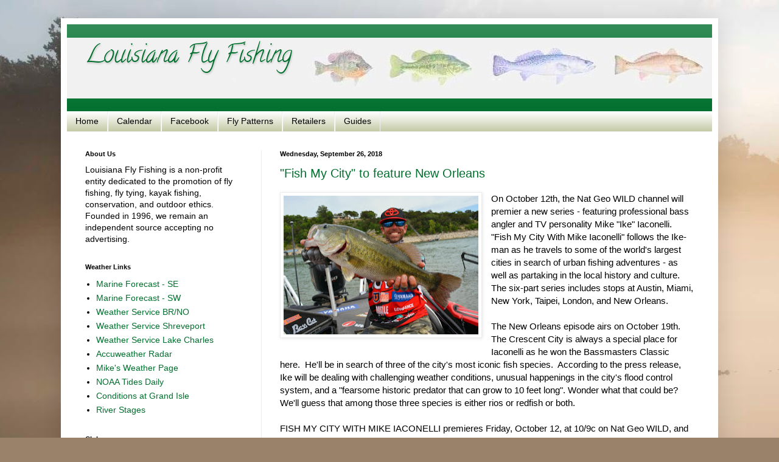

--- FILE ---
content_type: text/html; charset=UTF-8
request_url: http://www.laflyfish.com/2018/09/
body_size: 21586
content:
<!DOCTYPE html>
<html class='v2' dir='ltr' lang='en'>
<head>
<link href='https://www.blogger.com/static/v1/widgets/4128112664-css_bundle_v2.css' rel='stylesheet' type='text/css'/>
<meta content='width=1100' name='viewport'/>
<meta content='text/html; charset=UTF-8' http-equiv='Content-Type'/>
<meta content='blogger' name='generator'/>
<link href='http://www.laflyfish.com/favicon.ico' rel='icon' type='image/x-icon'/>
<link href='http://www.laflyfish.com/2018/09/' rel='canonical'/>
<link rel="alternate" type="application/atom+xml" title="Louisiana Fly Fishing - Atom" href="http://www.laflyfish.com/feeds/posts/default" />
<link rel="alternate" type="application/rss+xml" title="Louisiana Fly Fishing - RSS" href="http://www.laflyfish.com/feeds/posts/default?alt=rss" />
<link rel="service.post" type="application/atom+xml" title="Louisiana Fly Fishing - Atom" href="https://www.blogger.com/feeds/21557124/posts/default" />
<!--Can't find substitution for tag [blog.ieCssRetrofitLinks]-->
<meta content='http://www.laflyfish.com/2018/09/' property='og:url'/>
<meta content='Louisiana Fly Fishing' property='og:title'/>
<meta content='' property='og:description'/>
<title>Louisiana Fly Fishing: September 2018</title>
<style type='text/css'>@font-face{font-family:'Calligraffitti';font-style:normal;font-weight:400;font-display:swap;src:url(//fonts.gstatic.com/s/calligraffitti/v20/46k2lbT3XjDVqJw3DCmCFjE0vkFeOZI.ttf)format('truetype');}</style>
<style id='page-skin-1' type='text/css'><!--
/*
-----------------------------------------------
Blogger Template Style
Name:     Simple
Designer: Blogger
URL:      www.blogger.com
----------------------------------------------- */
/* Variable definitions
====================
<Variable name="keycolor" description="Main Color" type="color" default="#66bbdd"/>
<Group description="Page Text" selector="body">
<Variable name="body.font" description="Font" type="font"
default="normal normal 12px Arial, Tahoma, Helvetica, FreeSans, sans-serif"/>
<Variable name="body.text.color" description="Text Color" type="color" default="#222222"/>
</Group>
<Group description="Backgrounds" selector=".body-fauxcolumns-outer">
<Variable name="body.background.color" description="Outer Background" type="color" default="#66bbdd"/>
<Variable name="content.background.color" description="Main Background" type="color" default="#ffffff"/>
<Variable name="header.background.color" description="Header Background" type="color" default="transparent"/>
</Group>
<Group description="Links" selector=".main-outer">
<Variable name="link.color" description="Link Color" type="color" default="#2288bb"/>
<Variable name="link.visited.color" description="Visited Color" type="color" default="#888888"/>
<Variable name="link.hover.color" description="Hover Color" type="color" default="#33aaff"/>
</Group>
<Group description="Blog Title" selector=".header h1">
<Variable name="header.font" description="Font" type="font"
default="normal normal 60px Arial, Tahoma, Helvetica, FreeSans, sans-serif"/>
<Variable name="header.text.color" description="Title Color" type="color" default="#3399bb" />
</Group>
<Group description="Blog Description" selector=".header .description">
<Variable name="description.text.color" description="Description Color" type="color"
default="#777777" />
</Group>
<Group description="Tabs Text" selector=".tabs-inner .widget li a">
<Variable name="tabs.font" description="Font" type="font"
default="normal normal 14px Arial, Tahoma, Helvetica, FreeSans, sans-serif"/>
<Variable name="tabs.text.color" description="Text Color" type="color" default="#999999"/>
<Variable name="tabs.selected.text.color" description="Selected Color" type="color" default="#000000"/>
</Group>
<Group description="Tabs Background" selector=".tabs-outer .PageList">
<Variable name="tabs.background.color" description="Background Color" type="color" default="#f5f5f5"/>
<Variable name="tabs.selected.background.color" description="Selected Color" type="color" default="#eeeeee"/>
</Group>
<Group description="Post Title" selector="h3.post-title, .comments h4">
<Variable name="post.title.font" description="Font" type="font"
default="normal normal 22px Arial, Tahoma, Helvetica, FreeSans, sans-serif"/>
</Group>
<Group description="Date Header" selector=".date-header">
<Variable name="date.header.color" description="Text Color" type="color"
default="#000000"/>
<Variable name="date.header.background.color" description="Background Color" type="color"
default="transparent"/>
<Variable name="date.header.font" description="Text Font" type="font"
default="normal bold 11px Arial, Tahoma, Helvetica, FreeSans, sans-serif"/>
<Variable name="date.header.padding" description="Date Header Padding" type="string" default="inherit"/>
<Variable name="date.header.letterspacing" description="Date Header Letter Spacing" type="string" default="inherit"/>
<Variable name="date.header.margin" description="Date Header Margin" type="string" default="inherit"/>
</Group>
<Group description="Post Footer" selector=".post-footer">
<Variable name="post.footer.text.color" description="Text Color" type="color" default="#666666"/>
<Variable name="post.footer.background.color" description="Background Color" type="color"
default="#f9f9f9"/>
<Variable name="post.footer.border.color" description="Shadow Color" type="color" default="#eeeeee"/>
</Group>
<Group description="Gadgets" selector="h2">
<Variable name="widget.title.font" description="Title Font" type="font"
default="normal bold 11px Arial, Tahoma, Helvetica, FreeSans, sans-serif"/>
<Variable name="widget.title.text.color" description="Title Color" type="color" default="#000000"/>
<Variable name="widget.alternate.text.color" description="Alternate Color" type="color" default="#999999"/>
</Group>
<Group description="Images" selector=".main-inner">
<Variable name="image.background.color" description="Background Color" type="color" default="#ffffff"/>
<Variable name="image.border.color" description="Border Color" type="color" default="#eeeeee"/>
<Variable name="image.text.color" description="Caption Text Color" type="color" default="#000000"/>
</Group>
<Group description="Accents" selector=".content-inner">
<Variable name="body.rule.color" description="Separator Line Color" type="color" default="#eeeeee"/>
<Variable name="tabs.border.color" description="Tabs Border Color" type="color" default="#ececec"/>
</Group>
<Variable name="body.background" description="Body Background" type="background"
color="#808080" default="$(color) none repeat scroll top left"/>
<Variable name="body.background.override" description="Body Background Override" type="string" default=""/>
<Variable name="body.background.gradient.cap" description="Body Gradient Cap" type="url"
default="url(https://resources.blogblog.com/blogblog/data/1kt/simple/gradients_light.png)"/>
<Variable name="body.background.gradient.tile" description="Body Gradient Tile" type="url"
default="url(https://resources.blogblog.com/blogblog/data/1kt/simple/body_gradient_tile_light.png)"/>
<Variable name="content.background.color.selector" description="Content Background Color Selector" type="string" default=".content-inner"/>
<Variable name="content.padding" description="Content Padding" type="length" default="10px" min="0" max="100px"/>
<Variable name="content.padding.horizontal" description="Content Horizontal Padding" type="length" default="10px" min="0" max="100px"/>
<Variable name="content.shadow.spread" description="Content Shadow Spread" type="length" default="40px" min="0" max="100px"/>
<Variable name="content.shadow.spread.webkit" description="Content Shadow Spread (WebKit)" type="length" default="5px" min="0" max="100px"/>
<Variable name="content.shadow.spread.ie" description="Content Shadow Spread (IE)" type="length" default="10px" min="0" max="100px"/>
<Variable name="main.border.width" description="Main Border Width" type="length" default="0" min="0" max="10px"/>
<Variable name="header.background.gradient" description="Header Gradient" type="url" default="none"/>
<Variable name="header.shadow.offset.left" description="Header Shadow Offset Left" type="length" default="-1px" min="-50px" max="50px"/>
<Variable name="header.shadow.offset.top" description="Header Shadow Offset Top" type="length" default="-1px" min="-50px" max="50px"/>
<Variable name="header.shadow.spread" description="Header Shadow Spread" type="length" default="1px" min="0" max="100px"/>
<Variable name="header.padding" description="Header Padding" type="length" default="30px" min="0" max="100px"/>
<Variable name="header.border.size" description="Header Border Size" type="length" default="1px" min="0" max="10px"/>
<Variable name="header.bottom.border.size" description="Header Bottom Border Size" type="length" default="0" min="0" max="10px"/>
<Variable name="header.border.horizontalsize" description="Header Horizontal Border Size" type="length" default="0" min="0" max="10px"/>
<Variable name="description.text.size" description="Description Text Size" type="string" default="140%"/>
<Variable name="tabs.margin.top" description="Tabs Margin Top" type="length" default="0" min="0" max="100px"/>
<Variable name="tabs.margin.side" description="Tabs Side Margin" type="length" default="30px" min="0" max="100px"/>
<Variable name="tabs.background.gradient" description="Tabs Background Gradient" type="url"
default="url(https://resources.blogblog.com/blogblog/data/1kt/simple/gradients_light.png)"/>
<Variable name="tabs.border.width" description="Tabs Border Width" type="length" default="1px" min="0" max="10px"/>
<Variable name="tabs.bevel.border.width" description="Tabs Bevel Border Width" type="length" default="1px" min="0" max="10px"/>
<Variable name="post.margin.bottom" description="Post Bottom Margin" type="length" default="25px" min="0" max="100px"/>
<Variable name="image.border.small.size" description="Image Border Small Size" type="length" default="2px" min="0" max="10px"/>
<Variable name="image.border.large.size" description="Image Border Large Size" type="length" default="5px" min="0" max="10px"/>
<Variable name="page.width.selector" description="Page Width Selector" type="string" default=".region-inner"/>
<Variable name="page.width" description="Page Width" type="string" default="auto"/>
<Variable name="main.section.margin" description="Main Section Margin" type="length" default="15px" min="0" max="100px"/>
<Variable name="main.padding" description="Main Padding" type="length" default="15px" min="0" max="100px"/>
<Variable name="main.padding.top" description="Main Padding Top" type="length" default="30px" min="0" max="100px"/>
<Variable name="main.padding.bottom" description="Main Padding Bottom" type="length" default="30px" min="0" max="100px"/>
<Variable name="paging.background"
color="#ffffff"
description="Background of blog paging area" type="background"
default="transparent none no-repeat scroll top center"/>
<Variable name="footer.bevel" description="Bevel border length of footer" type="length" default="0" min="0" max="10px"/>
<Variable name="mobile.background.overlay" description="Mobile Background Overlay" type="string"
default="transparent none repeat scroll top left"/>
<Variable name="mobile.background.size" description="Mobile Background Size" type="string" default="auto"/>
<Variable name="mobile.button.color" description="Mobile Button Color" type="color" default="#ffffff" />
<Variable name="startSide" description="Side where text starts in blog language" type="automatic" default="left"/>
<Variable name="endSide" description="Side where text ends in blog language" type="automatic" default="right"/>
*/
/* Content
----------------------------------------------- */
body {
font: normal normal 14px Arial, Tahoma, Helvetica, FreeSans, sans-serif;
color: #000000;
background: #9a826a url(https://themes.googleusercontent.com/image?id=1PW-sUMe4sS41Z7maZ6SmrmcTdtfbPwllT0dA8MClvZzsRxokPzvOkpPoC1teRbzEtK61) no-repeat fixed top center /* Credit: Lokibaho (http://www.istockphoto.com/portfolio/Lokibaho?platform=blogger) */;
padding: 0 40px 40px 40px;
}
/* rgc added */
.post-body table[style="float: left;"] {
margin-right: 1em!important;
}
.post-body table[style="float: right;"] {
margin-left: 1em!important;
}
html body .region-inner {
min-width: 0;
max-width: 100%;
width: auto;
}
h2 {
font-size: 22px;
}
a:link {
text-decoration:none;
color: #006f2d;
}
a:visited {
text-decoration:none;
color: #828282;
}
a:hover {
text-decoration:underline;
color: #00f146;
}
.body-fauxcolumn-outer .fauxcolumn-inner {
background: transparent none repeat scroll top left;
_background-image: none;
}
.body-fauxcolumn-outer .cap-top {
position: absolute;
z-index: 1;
height: 400px;
width: 100%;
}
.body-fauxcolumn-outer .cap-top .cap-left {
width: 100%;
background: transparent none repeat-x scroll top left;
_background-image: none;
}
.content-outer {
-moz-box-shadow: 0 0 40px rgba(0, 0, 0, .15);
-webkit-box-shadow: 0 0 5px rgba(0, 0, 0, .15);
-goog-ms-box-shadow: 0 0 10px #333333;
box-shadow: 0 0 40px rgba(0, 0, 0, .15);
margin-bottom: 1px;
}
.content-inner {
padding: 10px 10px;
}
.content-inner {
background-color: #ffffff;
}
/* Header
----------------------------------------------- */
.header-outer {
background: #006f2d url(https://resources.blogblog.com/blogblog/data/1kt/simple/gradients_light.png) repeat-x scroll 0 -400px;
_background-image: none;
}
.Header h1 {
font: normal normal 40px Calligraffitti;
color: #006f2d;
text-shadow: 1px 2px 3px rgba(0, 0, 0, .2);
}
.Header h1 a {
color: #006f2d;
}
.Header .description {
font-size: 140%;
color: #ffffff;
}
.header-inner .Header .titlewrapper {
padding: 22px 30px;
}
.header-inner .Header .descriptionwrapper {
padding: 0 30px;
}
/* Tabs
----------------------------------------------- */
.tabs-inner .section:first-child {
border-top: 0 solid #eeeeee;
}
.tabs-inner .section:first-child ul {
margin-top: -0;
border-top: 0 solid #eeeeee;
border-left: 0 solid #eeeeee;
border-right: 0 solid #eeeeee;
}
.tabs-inner .widget ul {
background: #b8c094 url(https://resources.blogblog.com/blogblog/data/1kt/simple/gradients_light.png) repeat-x scroll 0 -800px;
_background-image: none;
border-bottom: 1px solid #eeeeee;
margin-top: 0;
margin-left: -30px;
margin-right: -30px;
}
.tabs-inner .widget li a {
display: inline-block;
padding: .6em 1em;
font: normal normal 14px Arial, Tahoma, Helvetica, FreeSans, sans-serif;
color: #000000;
border-left: 1px solid #ffffff;
border-right: 1px solid #eeeeee;
}
.tabs-inner .widget li:first-child a {
border-left: none;
}
.tabs-inner .widget li.selected a, .tabs-inner .widget li a:hover {
color: #000000;
background-color: #ececec;
text-decoration: none;
}
/* Columns
----------------------------------------------- */
.main-outer {
border-top: 0 solid #ececec;
}
.fauxcolumn-left-outer .fauxcolumn-inner {
border-right: 1px solid #ececec;
}
.fauxcolumn-right-outer .fauxcolumn-inner {
border-left: 1px solid #ececec;
}
/* Headings
----------------------------------------------- */
div.widget > h2,
div.widget h2.title {
margin: 0 0 1em 0;
font: normal bold 11px Arial, Tahoma, Helvetica, FreeSans, sans-serif;
color: #000000;
}
/* Widgets
----------------------------------------------- */
.widget .zippy {
color: #949494;
text-shadow: 2px 2px 1px rgba(0, 0, 0, .1);
}
.widget .popular-posts ul {
list-style: none;
}
/* Posts
----------------------------------------------- */
h2.date-header {
font: normal bold 11px Arial, Tahoma, Helvetica, FreeSans, sans-serif;
}
.date-header span {
background-color: rgba(0,0,0,0);
color: #000000;
padding: inherit;
letter-spacing: inherit;
margin: inherit;
}
.main-inner {
padding-top: 30px;
padding-bottom: 30px;
}
.main-inner .column-center-inner {
padding: 0 15px;
}
.main-inner .column-center-inner .section {
margin: 0 15px;
}
.post {
margin: 0 0 25px 0;
}
h3.post-title, .comments h4 {
font: normal normal 20px Arial, Tahoma, Helvetica, FreeSans, sans-serif;
margin: .75em 0 0;
}
.post-body {
font-size: 110%;
line-height: 1.4;
position: relative;
}
.post-body img, .post-body .tr-caption-container, .Profile img, .Image img,
.BlogList .item-thumbnail img {
padding: 2px;
background: #ffffff;
border: 1px solid #ececec;
-moz-box-shadow: 1px 1px 5px rgba(0, 0, 0, .1);
-webkit-box-shadow: 1px 1px 5px rgba(0, 0, 0, .1);
box-shadow: 1px 1px 5px rgba(0, 0, 0, .1);
}
.post-body img, .post-body .tr-caption-container {
padding: 5px;
}
.post-body .tr-caption-container {
color: #000000;
}
.post-body .tr-caption-container img {
padding: 0;
background: transparent;
border: none;
-moz-box-shadow: 0 0 0 rgba(0, 0, 0, .1);
-webkit-box-shadow: 0 0 0 rgba(0, 0, 0, .1);
box-shadow: 0 0 0 rgba(0, 0, 0, .1);
}
.post-header {
margin: 0 0 1.5em;
line-height: 1.6;
font-size: 90%;
}
.post-footer {
margin: 20px -2px 0;
padding: 5px 10px;
color: #5b5b5b;
background-color: #d9e6d1;
border-bottom: 1px solid #ececec;
line-height: 1.6;
font-size: 90%;
}
#comments .comment-author {
padding-top: 1.5em;
border-top: 1px solid #ececec;
background-position: 0 1.5em;
}
#comments .comment-author:first-child {
padding-top: 0;
border-top: none;
}
.avatar-image-container {
margin: .2em 0 0;
}
#comments .avatar-image-container img {
border: 1px solid #ececec;
}
/* Comments
----------------------------------------------- */
.comments .comments-content .icon.blog-author {
background-repeat: no-repeat;
background-image: url([data-uri]);
}
.comments .comments-content .loadmore a {
border-top: 1px solid #949494;
border-bottom: 1px solid #949494;
}
.comments .comment-thread.inline-thread {
background-color: #d9e6d1;
}
.comments .continue {
border-top: 2px solid #949494;
}
/* Accents
---------------------------------------------- */
.section-columns td.columns-cell {
border-left: 1px solid #ececec;
}
.blog-pager {
background: transparent none no-repeat scroll top center;
}
.blog-pager-older-link, .home-link,
.blog-pager-newer-link {
background-color: #ffffff;
padding: 5px;
}
.footer-outer {
border-top: 0 dashed #bbbbbb;
}
/* Mobile
----------------------------------------------- */
body.mobile  {
background-size: auto;
}
.mobile .body-fauxcolumn-outer {
background: transparent none repeat scroll top left;
}
.mobile .body-fauxcolumn-outer .cap-top {
background-size: 100% auto;
}
.mobile .content-outer {
-webkit-box-shadow: 0 0 3px rgba(0, 0, 0, .15);
box-shadow: 0 0 3px rgba(0, 0, 0, .15);
}
.mobile .tabs-inner .widget ul {
margin-left: 0;
margin-right: 0;
}
.mobile .post {
margin: 0;
}
.mobile .main-inner .column-center-inner .section {
margin: 0;
}
.mobile .date-header span {
padding: 0.1em 10px;
margin: 0 -10px;
}
.mobile h3.post-title {
margin: 0;
}
.mobile .blog-pager {
background: transparent none no-repeat scroll top center;
}
.mobile .footer-outer {
border-top: none;
}
.mobile .main-inner, .mobile .footer-inner {
background-color: #ffffff;
}
.mobile-index-contents {
color: #000000;
}
.mobile-link-button {
background-color: #006f2d;
}
.mobile-link-button a:link, .mobile-link-button a:visited {
color: #ffffff;
}
.mobile .tabs-inner .section:first-child {
border-top: none;
}
.mobile .tabs-inner .PageList .widget-content {
background-color: #ececec;
color: #000000;
border-top: 1px solid #eeeeee;
border-bottom: 1px solid #eeeeee;
}
.mobile .tabs-inner .PageList .widget-content .pagelist-arrow {
border-left: 1px solid #eeeeee;
}

--></style>
<style id='template-skin-1' type='text/css'><!--
body {
min-width: 1080px;
}
.content-outer, .content-fauxcolumn-outer, .region-inner {
min-width: 1080px;
max-width: 1080px;
_width: 1080px;
}
.main-inner .columns {
padding-left: 320px;
padding-right: 0px;
}
.main-inner .fauxcolumn-center-outer {
left: 320px;
right: 0px;
/* IE6 does not respect left and right together */
_width: expression(this.parentNode.offsetWidth -
parseInt("320px") -
parseInt("0px") + 'px');
}
.main-inner .fauxcolumn-left-outer {
width: 320px;
}
.main-inner .fauxcolumn-right-outer {
width: 0px;
}
.main-inner .column-left-outer {
width: 320px;
right: 100%;
margin-left: -320px;
}
.main-inner .column-right-outer {
width: 0px;
margin-right: -0px;
}
#layout {
min-width: 0;
}
#layout .content-outer {
min-width: 0;
width: 800px;
}
#layout .region-inner {
min-width: 0;
width: auto;
}
body#layout div.add_widget {
padding: 8px;
}
body#layout div.add_widget a {
margin-left: 32px;
}
--></style>
<style>
    body {background-image:url(https\:\/\/themes.googleusercontent.com\/image?id=1PW-sUMe4sS41Z7maZ6SmrmcTdtfbPwllT0dA8MClvZzsRxokPzvOkpPoC1teRbzEtK61);}
    
@media (max-width: 200px) { body {background-image:url(https\:\/\/themes.googleusercontent.com\/image?id=1PW-sUMe4sS41Z7maZ6SmrmcTdtfbPwllT0dA8MClvZzsRxokPzvOkpPoC1teRbzEtK61&options=w200);}}
@media (max-width: 400px) and (min-width: 201px) { body {background-image:url(https\:\/\/themes.googleusercontent.com\/image?id=1PW-sUMe4sS41Z7maZ6SmrmcTdtfbPwllT0dA8MClvZzsRxokPzvOkpPoC1teRbzEtK61&options=w400);}}
@media (max-width: 800px) and (min-width: 401px) { body {background-image:url(https\:\/\/themes.googleusercontent.com\/image?id=1PW-sUMe4sS41Z7maZ6SmrmcTdtfbPwllT0dA8MClvZzsRxokPzvOkpPoC1teRbzEtK61&options=w800);}}
@media (max-width: 1200px) and (min-width: 801px) { body {background-image:url(https\:\/\/themes.googleusercontent.com\/image?id=1PW-sUMe4sS41Z7maZ6SmrmcTdtfbPwllT0dA8MClvZzsRxokPzvOkpPoC1teRbzEtK61&options=w1200);}}
/* Last tag covers anything over one higher than the previous max-size cap. */
@media (min-width: 1201px) { body {background-image:url(https\:\/\/themes.googleusercontent.com\/image?id=1PW-sUMe4sS41Z7maZ6SmrmcTdtfbPwllT0dA8MClvZzsRxokPzvOkpPoC1teRbzEtK61&options=w1600);}}
  </style>
<link href='https://www.blogger.com/dyn-css/authorization.css?targetBlogID=21557124&amp;zx=9e5457a4-4e6b-4021-ada8-37a80bb250e9' media='none' onload='if(media!=&#39;all&#39;)media=&#39;all&#39;' rel='stylesheet'/><noscript><link href='https://www.blogger.com/dyn-css/authorization.css?targetBlogID=21557124&amp;zx=9e5457a4-4e6b-4021-ada8-37a80bb250e9' rel='stylesheet'/></noscript>
<meta name='google-adsense-platform-account' content='ca-host-pub-1556223355139109'/>
<meta name='google-adsense-platform-domain' content='blogspot.com'/>

</head>
<body class='loading'>
<div class='navbar no-items section' id='navbar' name='Navbar'>
</div>
<div class='body-fauxcolumns'>
<div class='fauxcolumn-outer body-fauxcolumn-outer'>
<div class='cap-top'>
<div class='cap-left'></div>
<div class='cap-right'></div>
</div>
<div class='fauxborder-left'>
<div class='fauxborder-right'></div>
<div class='fauxcolumn-inner'>
</div>
</div>
<div class='cap-bottom'>
<div class='cap-left'></div>
<div class='cap-right'></div>
</div>
</div>
</div>
<div class='content'>
<div class='content-fauxcolumns'>
<div class='fauxcolumn-outer content-fauxcolumn-outer'>
<div class='cap-top'>
<div class='cap-left'></div>
<div class='cap-right'></div>
</div>
<div class='fauxborder-left'>
<div class='fauxborder-right'></div>
<div class='fauxcolumn-inner'>
</div>
</div>
<div class='cap-bottom'>
<div class='cap-left'></div>
<div class='cap-right'></div>
</div>
</div>
</div>
<div class='content-outer'>
<div class='content-cap-top cap-top'>
<div class='cap-left'></div>
<div class='cap-right'></div>
</div>
<div class='fauxborder-left content-fauxborder-left'>
<div class='fauxborder-right content-fauxborder-right'></div>
<div class='content-inner'>
<header>
<div class='header-outer'>
<div class='header-cap-top cap-top'>
<div class='cap-left'></div>
<div class='cap-right'></div>
</div>
<div class='fauxborder-left header-fauxborder-left'>
<div class='fauxborder-right header-fauxborder-right'></div>
<div class='region-inner header-inner'>
<div class='header section' id='header' name='Header'><div class='widget Header' data-version='1' id='Header1'>
<div id='header-inner' style='background-image: url("https://blogger.googleusercontent.com/img/b/R29vZ2xl/AVvXsEjSqitC2-Y7XLnKq-vytEFMpX33-iRXYawSHgVFC9_d7o0FzFMWAO38LOOMZtOe_sDArXRSJojBdqQi289AM_qKjGLWZWgwm4KX-OuxjJUyLXhxRkmBcXqoeXsVXsM7ifqFrdQH/s1600/la-species-1060.jpg"); background-position: left; width: 1060px; min-height: 100px; _height: 100px; background-repeat: no-repeat; '>
<div class='titlewrapper' style='background: transparent'>
<h1 class='title' style='background: transparent; border-width: 0px'>
<a href='http://www.laflyfish.com/'>
Louisiana Fly Fishing
</a>
</h1>
</div>
<div class='descriptionwrapper'>
<p class='description'><span>
</span></p>
</div>
</div>
</div></div>
</div>
</div>
<div class='header-cap-bottom cap-bottom'>
<div class='cap-left'></div>
<div class='cap-right'></div>
</div>
</div>
</header>
<div class='tabs-outer'>
<div class='tabs-cap-top cap-top'>
<div class='cap-left'></div>
<div class='cap-right'></div>
</div>
<div class='fauxborder-left tabs-fauxborder-left'>
<div class='fauxborder-right tabs-fauxborder-right'></div>
<div class='region-inner tabs-inner'>
<div class='tabs section' id='crosscol' name='Cross-Column'><div class='widget PageList' data-version='1' id='PageList1'>
<h2>Pages</h2>
<div class='widget-content'>
<ul>
<li>
<a href='http://www.laflyfish.com/'>Home</a>
</li>
<li>
<a href='http://www.laflyfish.com/p/calendar.html'>Calendar</a>
</li>
<li>
<a href='http://www.laflyfish.com/p/facebook.html'>Facebook</a>
</li>
<li>
<a href='http://www.laflyfish.com/p/fly-patterns.html'>Fly Patterns</a>
</li>
<li>
<a href='http://www.laflyfish.com/p/retailers_4.html'>Retailers</a>
</li>
<li>
<a href='http://www.laflyfish.com/p/blog-page.html'>Guides</a>
</li>
</ul>
<div class='clear'></div>
</div>
</div></div>
<div class='tabs no-items section' id='crosscol-overflow' name='Cross-Column 2'></div>
</div>
</div>
<div class='tabs-cap-bottom cap-bottom'>
<div class='cap-left'></div>
<div class='cap-right'></div>
</div>
</div>
<div class='main-outer'>
<div class='main-cap-top cap-top'>
<div class='cap-left'></div>
<div class='cap-right'></div>
</div>
<div class='fauxborder-left main-fauxborder-left'>
<div class='fauxborder-right main-fauxborder-right'></div>
<div class='region-inner main-inner'>
<div class='columns fauxcolumns'>
<div class='fauxcolumn-outer fauxcolumn-center-outer'>
<div class='cap-top'>
<div class='cap-left'></div>
<div class='cap-right'></div>
</div>
<div class='fauxborder-left'>
<div class='fauxborder-right'></div>
<div class='fauxcolumn-inner'>
</div>
</div>
<div class='cap-bottom'>
<div class='cap-left'></div>
<div class='cap-right'></div>
</div>
</div>
<div class='fauxcolumn-outer fauxcolumn-left-outer'>
<div class='cap-top'>
<div class='cap-left'></div>
<div class='cap-right'></div>
</div>
<div class='fauxborder-left'>
<div class='fauxborder-right'></div>
<div class='fauxcolumn-inner'>
</div>
</div>
<div class='cap-bottom'>
<div class='cap-left'></div>
<div class='cap-right'></div>
</div>
</div>
<div class='fauxcolumn-outer fauxcolumn-right-outer'>
<div class='cap-top'>
<div class='cap-left'></div>
<div class='cap-right'></div>
</div>
<div class='fauxborder-left'>
<div class='fauxborder-right'></div>
<div class='fauxcolumn-inner'>
</div>
</div>
<div class='cap-bottom'>
<div class='cap-left'></div>
<div class='cap-right'></div>
</div>
</div>
<!-- corrects IE6 width calculation -->
<div class='columns-inner'>
<div class='column-center-outer'>
<div class='column-center-inner'>
<div class='main section' id='main' name='Main'><div class='widget Blog' data-version='1' id='Blog1'>
<div class='blog-posts hfeed'>

          <div class="date-outer">
        
<h2 class='date-header'><span>Wednesday, September 26, 2018</span></h2>

          <div class="date-posts">
        
<div class='post-outer'>
<div class='post hentry uncustomized-post-template' itemprop='blogPost' itemscope='itemscope' itemtype='http://schema.org/BlogPosting'>
<meta content='https://blogger.googleusercontent.com/img/b/R29vZ2xl/AVvXsEhpwCPjO11vtA4-W6U7idnkAovCBz1yFz9X8aVEXXGlzmn7OHFwYFEUdpGapFJwPf7SDiASrZi3C4YV0E6_uptRuYj5gf6oshTI0e-97jGnKNN12XF5UWDrm5zaC5vH5Ozqslgb/s320/6358b469-d6ef-4e49-aec3-08bb59856cdf_600x429.jpg' itemprop='image_url'/>
<meta content='21557124' itemprop='blogId'/>
<meta content='803131864836255222' itemprop='postId'/>
<a name='803131864836255222'></a>
<h3 class='post-title entry-title' itemprop='name'>
<a href='http://www.laflyfish.com/2018/09/fish-my-city-to-feature-new-orleans.html'>"Fish My City" to feature New Orleans</a>
</h3>
<div class='post-header'>
<div class='post-header-line-1'></div>
</div>
<div class='post-body entry-content' id='post-body-803131864836255222' itemprop='description articleBody'>
<div class="separator" style="clear: both; text-align: center;">
<a href="https://blogger.googleusercontent.com/img/b/R29vZ2xl/AVvXsEhpwCPjO11vtA4-W6U7idnkAovCBz1yFz9X8aVEXXGlzmn7OHFwYFEUdpGapFJwPf7SDiASrZi3C4YV0E6_uptRuYj5gf6oshTI0e-97jGnKNN12XF5UWDrm5zaC5vH5Ozqslgb/s1600/6358b469-d6ef-4e49-aec3-08bb59856cdf_600x429.jpg" imageanchor="1" style="clear: left; float: left; margin-bottom: 1em; margin-right: 1em;"><img border="0" data-original-height="429" data-original-width="600" height="228" src="https://blogger.googleusercontent.com/img/b/R29vZ2xl/AVvXsEhpwCPjO11vtA4-W6U7idnkAovCBz1yFz9X8aVEXXGlzmn7OHFwYFEUdpGapFJwPf7SDiASrZi3C4YV0E6_uptRuYj5gf6oshTI0e-97jGnKNN12XF5UWDrm5zaC5vH5Ozqslgb/s320/6358b469-d6ef-4e49-aec3-08bb59856cdf_600x429.jpg" width="320" /></a></div>
On October 12th, the Nat Geo WILD channel will premier a new series - featuring professional bass angler and TV personality Mike "Ike" Iaconelli.&nbsp; "Fish My City With Mike Iaconelli" follows the Ike-man as he travels to some of the world's largest cities in search of urban fishing adventures - as well as partaking in the local history and culture.&nbsp; The six-part series includes stops at Austin, Miami, New York, Taipei, London, and New Orleans.<br />
<br />
The New Orleans episode airs on October 19th.&nbsp; The Crescent City is always a special place for Iaconelli as he won the Bassmasters Classic here.&nbsp; He'll be in search of three of the city's most iconic fish species.&nbsp; According to the press release, Ike will be dealing with challenging weather conditions, unusual happenings in the city's flood control system, and a "fearsome historic predator that can grow to 10 feet long". Wonder what that could be?&nbsp; We'll guess that among those three species is either rios or redfish or both.&nbsp;<br />
<br />
FISH MY CITY WITH MIKE IACONELLI premieres Friday, October 12, at 10/9c on Nat Geo WILD, and will premiere globally in 140 countries and 38 languages. For more info, visit www.natgeowild.com .
<div style='clear: both;'></div>
</div>
<div class='post-footer'>
<div class='post-footer-line post-footer-line-1'>
<span class='post-author vcard'>
</span>
<span class='post-timestamp'>
</span>
<span class='post-comment-link'>
</span>
<span class='post-icons'>
</span>
<div class='post-share-buttons goog-inline-block'>
</div>
</div>
<div class='post-footer-line post-footer-line-2'>
<span class='post-labels'>
</span>
</div>
<div class='post-footer-line post-footer-line-3'>
<span class='post-location'>
</span>
</div>
</div>
</div>
</div>

          </div></div>
        

          <div class="date-outer">
        
<h2 class='date-header'><span>Sunday, September 23, 2018</span></h2>

          <div class="date-posts">
        
<div class='post-outer'>
<div class='post hentry uncustomized-post-template' itemprop='blogPost' itemscope='itemscope' itemtype='http://schema.org/BlogPosting'>
<meta content='21557124' itemprop='blogId'/>
<meta content='201097350489712860' itemprop='postId'/>
<a name='201097350489712860'></a>
<h3 class='post-title entry-title' itemprop='name'>
<a href='http://www.laflyfish.com/2018/09/whats-happening-this-week-923.html'>What's happening this week - 9/23</a>
</h3>
<div class='post-header'>
<div class='post-header-line-1'></div>
</div>
<div class='post-body entry-content' id='post-body-201097350489712860' itemprop='description articleBody'>
On Monday, the Red Stick Fly Fishers hold their monthly fly tying session at the Goodwood branch of the East Baton Rouge Parish Library, Conference Room B on the 2nd floor. Time is 7:00pm. Bring your tying tools, if none, the club has a few sets for use during the session. Materials are provided. For more info, go to www.rsff.org.<br /><br />Also on Monday, the Kisatchie Fly Fishers hold their monthly general meeting at the Rapides Westside Library in Alexandria. This is the club's annual "Fall Casting Session". Casting starts at 6:00pm. If inclement weather, we'll watch a video on casting instead. For more info, go to www.kisatchiefly.org.<br /><br />On Thursday, the New Orleans Fly Fishers hold their monthly meeting at Lakeshore Marina and Fuel on 7640 Lakeshore Drive. Time is 7:00pm.&nbsp; Guests are welcome. For more info, go to www.neworleansflyfishers.com.<br /><br />Starting Friday and continuing Sunday, it's the Red Stick Fly Fishers annual Fall weekend at Lake Concordia, fly fishing for freshwater species. For more info, go to www.rsff.org. 
<div style='clear: both;'></div>
</div>
<div class='post-footer'>
<div class='post-footer-line post-footer-line-1'>
<span class='post-author vcard'>
</span>
<span class='post-timestamp'>
</span>
<span class='post-comment-link'>
</span>
<span class='post-icons'>
</span>
<div class='post-share-buttons goog-inline-block'>
</div>
</div>
<div class='post-footer-line post-footer-line-2'>
<span class='post-labels'>
</span>
</div>
<div class='post-footer-line post-footer-line-3'>
<span class='post-location'>
</span>
</div>
</div>
</div>
</div>
<div class='post-outer'>
<div class='post hentry uncustomized-post-template' itemprop='blogPost' itemscope='itemscope' itemtype='http://schema.org/BlogPosting'>
<meta content='21557124' itemprop='blogId'/>
<meta content='5407420682567090380' itemprop='postId'/>
<a name='5407420682567090380'></a>
<h3 class='post-title entry-title' itemprop='name'>
<a href='http://www.laflyfish.com/2018/09/rio-rodeo-enjoys-another-strong-turnout.html'>Rio Rodeo enjoys another strong turnout</a>
</h3>
<div class='post-header'>
<div class='post-header-line-1'></div>
</div>
<div class='post-body entry-content' id='post-body-5407420682567090380' itemprop='description articleBody'>
Yesterday was the 10th annual Rio Grande Fly Fishing Rodeo, hosted by the New Orleans Fly Fishers. According to Sean Gilthorpe, some 40 anglers participated, with some coming from Texas and Mississippi.<br /><br />This year boundaries were extended to all public waters in Orleans and Jefferson parishes. Since it's creation, the "Longest Rio" category has existed. But for 2018, a new category was added for "Most Rios". Here were the results:<br /><br />Longest Rio<br />1st Place - Ricky Bonczek - 9 3/4"<br />2nd Place - Rob Bergeron - 9 1/2"<br />3rd Place - Kirk Dietrich - 9 1/8"<br /><br />Most Rios<br />Tie - Jace Bamewold (Archbishop Rummel Fishing Club) and David Karcher (member New Orleans Fly Fishers) with 21 each.<br /><br />Thanks to Sean Gilthorpe for this report. The 11th annual Rio Rodeo will be scheduled sometime in the next few months.
<div style='clear: both;'></div>
</div>
<div class='post-footer'>
<div class='post-footer-line post-footer-line-1'>
<span class='post-author vcard'>
</span>
<span class='post-timestamp'>
</span>
<span class='post-comment-link'>
</span>
<span class='post-icons'>
</span>
<div class='post-share-buttons goog-inline-block'>
</div>
</div>
<div class='post-footer-line post-footer-line-2'>
<span class='post-labels'>
</span>
</div>
<div class='post-footer-line post-footer-line-3'>
<span class='post-location'>
</span>
</div>
</div>
</div>
</div>
<div class='post-outer'>
<div class='post hentry uncustomized-post-template' itemprop='blogPost' itemscope='itemscope' itemtype='http://schema.org/BlogPosting'>
<meta content='https://blogger.googleusercontent.com/img/b/R29vZ2xl/AVvXsEjEIOc34_r0_q1cOm0IZjfaUQy2HCV_cYzuMwZ3plkkSynIRB_tD6ZJaj7MXiy9uyVD_tuq73xQTz0Z-o5wfAbttBw116kdxoD3LeTd0HjZcbuRaZtH8uCFKEBYt-xNFdD2ld4E/s320/kayak_bass.jpg' itemprop='image_url'/>
<meta content='21557124' itemprop='blogId'/>
<meta content='4832089674211468268' itemprop='postId'/>
<a name='4832089674211468268'></a>
<h3 class='post-title entry-title' itemprop='name'>
<a href='http://www.laflyfish.com/2018/09/lsu-agcenter-working-to-make-better.html'>LSU AgCenter working to make better bass fishing</a>
</h3>
<div class='post-header'>
<div class='post-header-line-1'></div>
</div>
<div class='post-body entry-content' id='post-body-4832089674211468268' itemprop='description articleBody'>
<div class="separator" style="clear: both; text-align: center;">
<a href="https://blogger.googleusercontent.com/img/b/R29vZ2xl/AVvXsEjEIOc34_r0_q1cOm0IZjfaUQy2HCV_cYzuMwZ3plkkSynIRB_tD6ZJaj7MXiy9uyVD_tuq73xQTz0Z-o5wfAbttBw116kdxoD3LeTd0HjZcbuRaZtH8uCFKEBYt-xNFdD2ld4E/s1600/kayak_bass.jpg" imageanchor="1" style="clear: left; float: left; margin-bottom: 1em; margin-right: 1em;"><img border="0" data-original-height="394" data-original-width="453" height="278" src="https://blogger.googleusercontent.com/img/b/R29vZ2xl/AVvXsEjEIOc34_r0_q1cOm0IZjfaUQy2HCV_cYzuMwZ3plkkSynIRB_tD6ZJaj7MXiy9uyVD_tuq73xQTz0Z-o5wfAbttBw116kdxoD3LeTd0HjZcbuRaZtH8uCFKEBYt-xNFdD2ld4E/s320/kayak_bass.jpg" width="320" /></a></div>
According to a news release from the LSU AgCenter earlier this week, researchers at the university are working to make a better bass fishing experience for Louisiana anglers. Led by William Kelso, professor of fisheries at the School of Renewable Natural Resources, and Sabrina Taylor, a conservation geneticist in the school, their team is collecting genetic composition of bass samples from across the state.<br /><br />Since the early 1980s, more than 100 million Florida-strain largemouth bass have been released into state waters. The objective has been to introduce the fast-growth and overall larger size of Florida-strain and hybridize with native Northern-strain largemouth. These hybrid fish produce the real trophies that everyone dreams of catching.<br /><br />The problem is that Florida bass have not done well in all waters across the state. In fact, some of the most fished waters - such as the Atchafalaya Basin - biologists have found few genetics of the Florida bass despite heavy stockings.<br /><br />Researchers at LSU - ACSRR are working on a three-year project to determine what type of habitat best suits Florida strain bass. The result will be to effectively target stocking to those specific lakes. Because a lake can either support quality or quantity but seldom both, this would give Louisiana anglers a choice of fishing quality waters (stocked with Floridas) or quantity waters (stocked with Northerns).&nbsp; 
<div style='clear: both;'></div>
</div>
<div class='post-footer'>
<div class='post-footer-line post-footer-line-1'>
<span class='post-author vcard'>
</span>
<span class='post-timestamp'>
</span>
<span class='post-comment-link'>
</span>
<span class='post-icons'>
</span>
<div class='post-share-buttons goog-inline-block'>
</div>
</div>
<div class='post-footer-line post-footer-line-2'>
<span class='post-labels'>
</span>
</div>
<div class='post-footer-line post-footer-line-3'>
<span class='post-location'>
</span>
</div>
</div>
</div>
</div>

          </div></div>
        

          <div class="date-outer">
        
<h2 class='date-header'><span>Wednesday, September 19, 2018</span></h2>

          <div class="date-posts">
        
<div class='post-outer'>
<div class='post hentry uncustomized-post-template' itemprop='blogPost' itemscope='itemscope' itemtype='http://schema.org/BlogPosting'>
<meta content='https://blogger.googleusercontent.com/img/b/R29vZ2xl/AVvXsEgNFoc4DkGTzcRMVBSTVkcI1yTLE0U0Gdyh-EGZL7yfgELjcR5iAppqpnNUM9_Um6z2YrmGxO2XqzU1N7EdNMCUongAdjGNSiyxsfeQXaGkxeTAOEaDcLwijJHzyl4s3uDeKU2l/s1600/thermometer.jpg' itemprop='image_url'/>
<meta content='21557124' itemprop='blogId'/>
<meta content='6610993641567639528' itemprop='postId'/>
<a name='6610993641567639528'></a>
<h3 class='post-title entry-title' itemprop='name'>
<a href='http://www.laflyfish.com/2018/09/when-will-sweatfest-end.html'>SweatFest 2018... the sweat just keeps on coming!</a>
</h3>
<div class='post-header'>
<div class='post-header-line-1'></div>
</div>
<div class='post-body entry-content' id='post-body-6610993641567639528' itemprop='description articleBody'>
<div class="separator" style="clear: both; text-align: center;">
<a href="https://blogger.googleusercontent.com/img/b/R29vZ2xl/AVvXsEgNFoc4DkGTzcRMVBSTVkcI1yTLE0U0Gdyh-EGZL7yfgELjcR5iAppqpnNUM9_Um6z2YrmGxO2XqzU1N7EdNMCUongAdjGNSiyxsfeQXaGkxeTAOEaDcLwijJHzyl4s3uDeKU2l/s1600/thermometer.jpg" imageanchor="1" style="clear: left; float: left; margin-bottom: 1em; margin-right: 1em;"><img border="0" data-original-height="151" data-original-width="150" src="https://blogger.googleusercontent.com/img/b/R29vZ2xl/AVvXsEgNFoc4DkGTzcRMVBSTVkcI1yTLE0U0Gdyh-EGZL7yfgELjcR5iAppqpnNUM9_Um6z2YrmGxO2XqzU1N7EdNMCUongAdjGNSiyxsfeQXaGkxeTAOEaDcLwijJHzyl4s3uDeKU2l/s1600/thermometer.jpg" /></a></div>
Readers may be questioning my wisdom. It wouldn't be the first time anybody has done that. But in this case, it's in reference to the weather. <br />
<br />
A month ago, I stated that August was the last full month of SweatFest. And that September would bring us our first taste of cooler weather. Well, we're into the second half of the month and we haven't seen a hint of a cool front.<br />
<br />
Let me define what I consider a "cool front" in Louisiana. It's based on temperatures in Alexandria (state center). When either (a)&nbsp; nighttime temps dip to 60 degrees or lower, or (b) when daytime temps dip below 85 degrees AND nighttime dips below 65 degrees. <br />
<br />
Looking at the 15-day forecast, we're not due for a cool front until 
September 30th. In the last decade, the first cool fronts have come on 
Sept 16 (2008), Sept. 3 (2009), Sept. 27 (2010), Sept. 6 (2011), Sept. 
10 (2012), Sept. 22 (2013), Sept. 15 (2014), Sept. 13 (2015), Sept. 27 
(2016) and Sept. 7 (2017). So this would be the latest cool front to 
invade our state in ten years. <br />
<br />
Why is a cool front so important to us anglers? Fish activity is triggered by water temperature. Hot water holds less dissolved oxygen (DO). After a long, hot summer, The DO in most water bodies is very low.&nbsp; Low DO means sluggish fish. Just as important, the stress placed on fish during long periods of low DO results in weight loss.&nbsp; That's why Spring fish are usually bigger and healthier than late Summer fish.<br />
<br />
As we approach the Fall equinox, a phenomenon known as radiative cooling begins. So even on these hot days, lakes are cooling down... but it's very minimal. In fact, the current water temperature here on Cotile Lake is 84 degrees - only 4 degrees less than the last day of August. The combination of hot days and high humidity are insulating the heat escape.<br />
<br />
But a "cool front" as I described accelerates the radiative process, driving surface water temperatures into the 70s. Strong north winds associated with these fronts in combination with cool nights bring oxygen levels up. The result is "Fall Vigor". Both fresh and salt species get very active - and remain so usually until late December.<br />
<br />
As pointed out, we've had late cool fronts before (September 27).&nbsp; But we're also having record hot temperatures for the second half of September.&nbsp; Today's high in Alexandria will be 97 degrees with a heat index of 104.<br />
<br />
Before anyone screams out "global warming!", a word of caution. One indication of global warming is the extent of seasonal melt of the Arctic ice cap. The National Snow and Ice Data Center reports that this year's extent was in the "top ten" of meltoff.&nbsp; But not nearly as bad as 2008, 2012, 2015, and 2016. Four of those years we had cool fronts in the first half of September. So the problem isn't as much global warming as it is a deflection in the jet stream.<br />
<br />
There is some good news. The "love bugs" have shown up. The old timers used to tell us that when the bugs show up this time of year, it's two weeks to Fall. Over a lifetime, I've found their prophecy to be mostly correct. Let's hope it is again - people (and fish) are waiting!<br />
<br />
<div style='clear: both;'></div>
</div>
<div class='post-footer'>
<div class='post-footer-line post-footer-line-1'>
<span class='post-author vcard'>
</span>
<span class='post-timestamp'>
</span>
<span class='post-comment-link'>
</span>
<span class='post-icons'>
</span>
<div class='post-share-buttons goog-inline-block'>
</div>
</div>
<div class='post-footer-line post-footer-line-2'>
<span class='post-labels'>
</span>
</div>
<div class='post-footer-line post-footer-line-3'>
<span class='post-location'>
</span>
</div>
</div>
</div>
</div>

          </div></div>
        

          <div class="date-outer">
        
<h2 class='date-header'><span>Sunday, September 16, 2018</span></h2>

          <div class="date-posts">
        
<div class='post-outer'>
<div class='post hentry uncustomized-post-template' itemprop='blogPost' itemscope='itemscope' itemtype='http://schema.org/BlogPosting'>
<meta content='21557124' itemprop='blogId'/>
<meta content='5765737797222247067' itemprop='postId'/>
<a name='5765737797222247067'></a>
<h3 class='post-title entry-title' itemprop='name'>
<a href='http://www.laflyfish.com/2018/09/whats-happening-this-week-916.html'>What's happening this week - 9/16</a>
</h3>
<div class='post-header'>
<div class='post-header-line-1'></div>
</div>
<div class='post-body entry-content' id='post-body-5765737797222247067' itemprop='description articleBody'>
On Monday, the Kisatchie Fly Fishers hold their monthly fly tying session at the Rapides Westside Library in Alexandria. Time is 6:30pm.&nbsp; Bring your tools, if none, the club has a few sets for use during the session. Materials are provided. Beginners are welcome. For more info, go to www.kisatchiefly.org.<br /><br />On Tuesday, the Contraband Fly Casters hold their monthly meeting at St. Paul Lutheran Church on 1620 East Prien Lake Road in Lake Charles. Fly tying and discussion at 6:00pm, meeting at 7:00pm.&nbsp; On the agenda: the club's upcoming fly fishing expo in July. Guests are welcome. For more info, go to www.contrabandflycasters.net.<br /><br />Also on Tuesday, the Lafayette Kayak Fishing Club holds their monthly meeting at Pack and Paddle on 601 East Pinhook in Lafayette. Time is 6:00pm. On the agenda: recap of the Speck and Red Cup, CPR Update, tackle tips, and fishing reports. For more info, go to www.lafayettekayakfishing.com.<br /><br />On Thursday, the New Orleans Fly Fishers hold the 2nd of their twice-monthly fly tying sessions at St. Francis Xavier Church Hall on 444 Metairie Road. Time is 7:00pm. Bring your tools, if none, the club has sets for use during the session. Bring $1 for materials. For more info, go to www.neworleansflyfishers.com.<br /><br />On Saturday, it's the 9th annual Rio Grande Rodeo. More on that later.<br /><br />Also on Saturday, it's National Hunting and Fishing Day. More on that later.<br /><br />Saturday is also the first day of Fall. We've not had any cool fronts so far. We're past due, hopefully one soon.
<div style='clear: both;'></div>
</div>
<div class='post-footer'>
<div class='post-footer-line post-footer-line-1'>
<span class='post-author vcard'>
</span>
<span class='post-timestamp'>
</span>
<span class='post-comment-link'>
</span>
<span class='post-icons'>
</span>
<div class='post-share-buttons goog-inline-block'>
</div>
</div>
<div class='post-footer-line post-footer-line-2'>
<span class='post-labels'>
</span>
</div>
<div class='post-footer-line post-footer-line-3'>
<span class='post-location'>
</span>
</div>
</div>
</div>
</div>
<div class='post-outer'>
<div class='post hentry uncustomized-post-template' itemprop='blogPost' itemscope='itemscope' itemtype='http://schema.org/BlogPosting'>
<meta content='https://blogger.googleusercontent.com/img/b/R29vZ2xl/AVvXsEgzOc2mX2JBFw1aTxGIyP5LF6JgD3mh_v3-abj5v21tP2D6CZhTRWWdmmqVNTiN1zXgpaEQP04BOEdEm6Cbd6E1Feh3Gj5RoV17Ro7qf7ABabN09BPDQ1YCoTACyDsBAASW81l1/s320/rio_electric_blue.jpg' itemprop='image_url'/>
<meta content='21557124' itemprop='blogId'/>
<meta content='6583072313900270027' itemprop='postId'/>
<a name='6583072313900270027'></a>
<h3 class='post-title entry-title' itemprop='name'>
<a href='http://www.laflyfish.com/2018/09/this-saturday-is-annual-rio-rodeo.html'>This Saturday is the annual Rio Rodeo</a>
</h3>
<div class='post-header'>
<div class='post-header-line-1'></div>
</div>
<div class='post-body entry-content' id='post-body-6583072313900270027' itemprop='description articleBody'>
<div class="separator" style="clear: both; text-align: center;">
<a href="https://blogger.googleusercontent.com/img/b/R29vZ2xl/AVvXsEgzOc2mX2JBFw1aTxGIyP5LF6JgD3mh_v3-abj5v21tP2D6CZhTRWWdmmqVNTiN1zXgpaEQP04BOEdEm6Cbd6E1Feh3Gj5RoV17Ro7qf7ABabN09BPDQ1YCoTACyDsBAASW81l1/s1600/rio_electric_blue.jpg" imageanchor="1" style="clear: left; float: left; margin-bottom: 1em; margin-right: 1em;"><img border="0" data-original-height="646" data-original-width="800" height="258" src="https://blogger.googleusercontent.com/img/b/R29vZ2xl/AVvXsEgzOc2mX2JBFw1aTxGIyP5LF6JgD3mh_v3-abj5v21tP2D6CZhTRWWdmmqVNTiN1zXgpaEQP04BOEdEm6Cbd6E1Feh3Gj5RoV17Ro7qf7ABabN09BPDQ1YCoTACyDsBAASW81l1/s320/rio_electric_blue.jpg" width="320" /></a></div>
The Rio Grande Rodeo is Louisiana's premier fly fishing tournament. Hosted by the New Orleans Fly Fishers, the target species is the Rio Grande Cichlid. Considered an invasive species by Louisiana Department of Wildlife and Fisheries, it's actually native to south Texas - the only American cichlid. However it wasn't found in Louisiana waters until pet store (and aquarium) owners began dumping the species into the maze of waterways in Orleans and Jefferson Parishes. After the massive flooding of Hurricane Katrina, rios expanded their presence in the two parishes. <br />
<br />
Despite concerns by LDWF, rios have not displaced sunfish species as once feared. Over many decades, they've not exhibited displacement in Texas waters, so why here? In fact, their numbers have been kept in check by cold winters. And the fact that largemouth bass find them to be easy, delicious meals.&nbsp; <br />
<br />
Fly anglers have fallen in love with rios! They love to eat flies, especially wets and popping bugs. And once hooked, it's like fighting a wet cat! On light tackle - 2 thru 4 weight rods - rios can be as much fun as the law allows. <br />
<br />
Nine years ago the New Orleans Fly Fishers organized a tournament for this species. It's been a hit ever since averaging between 30 and 50 participants. This Saturday that tradition continues. The event is open to the public. Onsite registration begins at 7:00am Saturday. All entry fish must be caught on fly tackle using artificial flies. This year, fishing is expanded to all public waters in Orleans and Jefferson parishes. Lunch and refreshments will be available for participants at the weigh-in. The registration and weigh-in will be at the intersection of Henry Thomas Drive and Palm Drive.<br />
<br />
For complete rules and maps of legal fishing areas, go to <a href="http://www.neworleansflyfishers.com/">www.neworleansflyfishers.com</a>.
<div style='clear: both;'></div>
</div>
<div class='post-footer'>
<div class='post-footer-line post-footer-line-1'>
<span class='post-author vcard'>
</span>
<span class='post-timestamp'>
</span>
<span class='post-comment-link'>
</span>
<span class='post-icons'>
</span>
<div class='post-share-buttons goog-inline-block'>
</div>
</div>
<div class='post-footer-line post-footer-line-2'>
<span class='post-labels'>
</span>
</div>
<div class='post-footer-line post-footer-line-3'>
<span class='post-location'>
</span>
</div>
</div>
</div>
</div>
<div class='post-outer'>
<div class='post hentry uncustomized-post-template' itemprop='blogPost' itemscope='itemscope' itemtype='http://schema.org/BlogPosting'>
<meta content='https://blogger.googleusercontent.com/img/b/R29vZ2xl/AVvXsEip5D68PRNcI1W76cT8PdsaURS2MMRh5AZpRBqqgYgg-O5SJjncHmnWVSzQcWbdoZvglIP_QmB1reH52FvYn-N_msq5epW1TuNueawoRmA-1wetufzKS4mpeSZAx-z0nGacJAva/s320/nhf_waddill_tiers.jpg' itemprop='image_url'/>
<meta content='21557124' itemprop='blogId'/>
<meta content='6136876107551435479' itemprop='postId'/>
<a name='6136876107551435479'></a>
<h3 class='post-title entry-title' itemprop='name'>
<a href='http://www.laflyfish.com/2018/09/this-saturday-is-national-hunting-and.html'>This Saturday is National Hunting and Fishing Day</a>
</h3>
<div class='post-header'>
<div class='post-header-line-1'></div>
</div>
<div class='post-body entry-content' id='post-body-6136876107551435479' itemprop='description articleBody'>
<div class="separator" style="clear: both; text-align: center;">
<a href="https://blogger.googleusercontent.com/img/b/R29vZ2xl/AVvXsEip5D68PRNcI1W76cT8PdsaURS2MMRh5AZpRBqqgYgg-O5SJjncHmnWVSzQcWbdoZvglIP_QmB1reH52FvYn-N_msq5epW1TuNueawoRmA-1wetufzKS4mpeSZAx-z0nGacJAva/s1600/nhf_waddill_tiers.jpg" imageanchor="1" style="clear: left; float: left; margin-bottom: 1em; margin-right: 1em;"><img border="0" data-original-height="441" data-original-width="600" height="235" src="https://blogger.googleusercontent.com/img/b/R29vZ2xl/AVvXsEip5D68PRNcI1W76cT8PdsaURS2MMRh5AZpRBqqgYgg-O5SJjncHmnWVSzQcWbdoZvglIP_QmB1reH52FvYn-N_msq5epW1TuNueawoRmA-1wetufzKS4mpeSZAx-z0nGacJAva/s320/nhf_waddill_tiers.jpg" width="320" /></a></div>
Established by Congress in 1972, National Hunting and Fishing Day is celebrated the 4th Saturday of September. The day recognizes the contributions of America's hunters, anglers, and other outdoors enthusiasts, with events in 37 states.<br /><br />Here in Louisiana, NHF Day is celebrated annually at four venues - Bodcau, Monroe, Baton Rouge, and Woodworth - with attendance at each in the thousands. Activities including archery, canoeing, fishery, target shooting, outdoor games, live animal exhibits, educational displays, and more. Many of the activities are geared towards youth and family, and there's even food and soft drinks provided at no cost. <br /><br />The Waddill, Bodcau and Woodworth venues will feature fly fishing, casting and tying thanks to the Red Stick Fly Fishers, North Louisiana Fly Fishers and Kistachie Fly Fishers. Admission to each venue is free for all ages. Time is 9:00am to 2:00pm. For more details, check out the post in our Events Forum or go to www.wlf.louisiana.gov. 
<div style='clear: both;'></div>
</div>
<div class='post-footer'>
<div class='post-footer-line post-footer-line-1'>
<span class='post-author vcard'>
</span>
<span class='post-timestamp'>
</span>
<span class='post-comment-link'>
</span>
<span class='post-icons'>
</span>
<div class='post-share-buttons goog-inline-block'>
</div>
</div>
<div class='post-footer-line post-footer-line-2'>
<span class='post-labels'>
</span>
</div>
<div class='post-footer-line post-footer-line-3'>
<span class='post-location'>
</span>
</div>
</div>
</div>
</div>

          </div></div>
        

          <div class="date-outer">
        
<h2 class='date-header'><span>Sunday, September 02, 2018</span></h2>

          <div class="date-posts">
        
<div class='post-outer'>
<div class='post hentry uncustomized-post-template' itemprop='blogPost' itemscope='itemscope' itemtype='http://schema.org/BlogPosting'>
<meta content='21557124' itemprop='blogId'/>
<meta content='1975497615885377309' itemprop='postId'/>
<a name='1975497615885377309'></a>
<h3 class='post-title entry-title' itemprop='name'>
<a href='http://www.laflyfish.com/2018/09/whats-happening-this-week-92.html'>What's happening this week - 9/2</a>
</h3>
<div class='post-header'>
<div class='post-header-line-1'></div>
</div>
<div class='post-body entry-content' id='post-body-1975497615885377309' itemprop='description articleBody'>
On Wednesday, the Pontchartrain Basin Fly Fishers hold their monthly meeting at Abita Brew Pub on 72011 Holly Street in Abita Springs. Gathering starts at 6:00pm, meeting at 6:30pm.&nbsp; Guests are welcome. For more info, go to&nbsp; <a href="http://www.pbasinflyfishers.blogspot.com/">www.pbasinflyfishers.blogspot.com</a>.<br /><br />On Saturday, Pack and Paddle in Lafayette will host a "Fly Tying Level 1" at their store on 601 East Pinhook. Time is 9:00am.&nbsp; Cost is $20 and seats are limited, so pre-registration is required.&nbsp; The class will cover the basics of fly tying, with hands-on instruction in tying two flies effective for fishing here in Louisiana. All tools and materials are provided.&nbsp; To register online, go to <a href="http://www.packpaddle.com/">www.packpaddle.com</a> and click on "Store Events".<br /><br />Also on Saturday, it's the Lafayette Kayak Fishing Club's annual Speck-n-Redfish Cup. Open to the public, entry fee is $25. The format is as follows: you can fish anywhere in Louisiana public waters. Bring your fish to Pack and Paddle in Lafayette before 5:00pm Saturday. Food will be served. Heaviest stringer of 4 fish (max 2 slot reds, max 2 specks) wins. Entry fee includes 1 raffle ticket for a new Solo Skiff (more raffle tickets can be purchased at the weigh-in). For more info, go to <a href="http://www.lafayettekayakfishing.com/">www.lafayettekayakfishing.com </a>
<div style='clear: both;'></div>
</div>
<div class='post-footer'>
<div class='post-footer-line post-footer-line-1'>
<span class='post-author vcard'>
</span>
<span class='post-timestamp'>
</span>
<span class='post-comment-link'>
</span>
<span class='post-icons'>
</span>
<div class='post-share-buttons goog-inline-block'>
</div>
</div>
<div class='post-footer-line post-footer-line-2'>
<span class='post-labels'>
</span>
</div>
<div class='post-footer-line post-footer-line-3'>
<span class='post-location'>
</span>
</div>
</div>
</div>
</div>
<div class='post-outer'>
<div class='post hentry uncustomized-post-template' itemprop='blogPost' itemscope='itemscope' itemtype='http://schema.org/BlogPosting'>
<meta content='https://blogger.googleusercontent.com/img/b/R29vZ2xl/AVvXsEioOBFehKb7G9gCYakSF0JoA8iBKa35IIRtHSxN5ZslNaFzy_RHxwL1h3Xr9yTNCCZgG-0HqKq2qUqwaCi5-GpHDvbAtCmvx7KU1h_Pe5BiPdy370QQHuHYkUl-fciAMpDhRaOI/s200/gordon_storm_model.jpg' itemprop='image_url'/>
<meta content='21557124' itemprop='blogId'/>
<meta content='3424389764910181536' itemprop='postId'/>
<a name='3424389764910181536'></a>
<h3 class='post-title entry-title' itemprop='name'>
<a href='http://www.laflyfish.com/2018/09/keeping-eye-on-gulf.html'>Keeping an eye on the Gulf</a>
</h3>
<div class='post-header'>
<div class='post-header-line-1'></div>
</div>
<div class='post-body entry-content' id='post-body-3424389764910181536' itemprop='description articleBody'>
<div class="separator" style="clear: both; text-align: center;">
<a href="https://blogger.googleusercontent.com/img/b/R29vZ2xl/AVvXsEioOBFehKb7G9gCYakSF0JoA8iBKa35IIRtHSxN5ZslNaFzy_RHxwL1h3Xr9yTNCCZgG-0HqKq2qUqwaCi5-GpHDvbAtCmvx7KU1h_Pe5BiPdy370QQHuHYkUl-fciAMpDhRaOI/s1600/gordon_storm_model.jpg" imageanchor="1" style="clear: left; float: left; margin-bottom: 1em; margin-right: 1em;"><img border="0" data-original-height="238" data-original-width="287" height="165" src="https://blogger.googleusercontent.com/img/b/R29vZ2xl/AVvXsEioOBFehKb7G9gCYakSF0JoA8iBKa35IIRtHSxN5ZslNaFzy_RHxwL1h3Xr9yTNCCZgG-0HqKq2qUqwaCi5-GpHDvbAtCmvx7KU1h_Pe5BiPdy370QQHuHYkUl-fciAMpDhRaOI/s200/gordon_storm_model.jpg" width="200" /></a></div>
This weekend's low pressure system over the northern Gulf has given us our only taste of hurricane season so far. But the majority of storms that hit the northern Gulf Coast take place in September, so no sigh of relief yet. And now we may have our first storm.<br /><br />A tropical wave in the Bahamas is slowing moving northwest. The National Hurricane Center has given it an 81 percent chance of developing into a tropical depression or storm. If it's a storm, the name will be Gordon.<br />
<br />
Like most low-pressure systems in the Atlantic and Caribbean this year, development has been slow due to wind-shear, and milder water temperatures. But once it moves into the Gulf, this system will find more ideal conditions. In fact, it's forward speed may be the only thing preventing it from reaching hurricane strength.<br />
<br />
Starting Monday, we'll be posting all updates on this storm on our Facebook page.
<div style='clear: both;'></div>
</div>
<div class='post-footer'>
<div class='post-footer-line post-footer-line-1'>
<span class='post-author vcard'>
</span>
<span class='post-timestamp'>
</span>
<span class='post-comment-link'>
</span>
<span class='post-icons'>
</span>
<div class='post-share-buttons goog-inline-block'>
</div>
</div>
<div class='post-footer-line post-footer-line-2'>
<span class='post-labels'>
</span>
</div>
<div class='post-footer-line post-footer-line-3'>
<span class='post-location'>
</span>
</div>
</div>
</div>
</div>

          </div></div>
        

          <div class="date-outer">
        
<h2 class='date-header'><span>Saturday, September 01, 2018</span></h2>

          <div class="date-posts">
        
<div class='post-outer'>
<div class='post hentry uncustomized-post-template' itemprop='blogPost' itemscope='itemscope' itemtype='http://schema.org/BlogPosting'>
<meta content='21557124' itemprop='blogId'/>
<meta content='8117275807037651400' itemprop='postId'/>
<a name='8117275807037651400'></a>
<h3 class='post-title entry-title' itemprop='name'>
<a href='http://www.laflyfish.com/2018/09/september-is-here-let-transition-begin.html'>September is here, let the transition begin</a>
</h3>
<div class='post-header'>
<div class='post-header-line-1'></div>
</div>
<div class='post-body entry-content' id='post-body-8117275807037651400' itemprop='description articleBody'>
While SweatFest 2018 isn't over, it soon will be. For example, the averages for today in Alexandria are 92 high, 72 low. By the last day of this month the averages are 84 high, 62 low. But that's half the story, because average humidity in September is lower as well. The combination of lower air temps and lower humidity and shorter days/longer nights means greater radiative cooling of waters. <br /><br />Consider that the amount of daylight and angle of the sun today is equivalent to that of April 9th. As for radiative cooling... last year on this day the water temp here on Cotile Lake&nbsp; was 90 degrees. A week later - with no cool front - it was 86 degrees. By the end of the month it was 78 degrees. <br /><br />Why is this important? When water temps get below 80 degrees, fish go into their fall feeding frenzy. Bass school, redears congregate, spotted bass turn on, speckled trout move inside, crappie move to the shallows. So make plans now, tie those flies, get your casting tuned-up. It's about to happen!<br /><br />Activities wise, there are a couple of major events taking place this month. <br /><br />The 10th annual Rio Grande Fly Fishing Rodeo - hosted by the New Orleans Fly Fishers - is the largest and oldest freshwater fly fishing tournament on the Gulf Coast. It takes place Saturday, September 22nd. The target species is the rio grande perch, the only cichlid native to the United States, but which was non-native to Louisiana. Pre-registration ends soon, but onsite registration will be available. More details can be found on www.neworleansflyfishers.com.<br /><br />September 22nd is also National Hunting and Fishing Day. NHF Day celebrations are hosted by the Louisiana Department of Wildlife and Fisheries at four venues, and average over 8,000 attendees. Admission is free. There are hands-on activities for all ages, plus exhibits, food, and more. The Minden, Woodworth, and Baton Rouge venues will have fly fishing and fly tying supported by local clubs.
<div style='clear: both;'></div>
</div>
<div class='post-footer'>
<div class='post-footer-line post-footer-line-1'>
<span class='post-author vcard'>
</span>
<span class='post-timestamp'>
</span>
<span class='post-comment-link'>
</span>
<span class='post-icons'>
</span>
<div class='post-share-buttons goog-inline-block'>
</div>
</div>
<div class='post-footer-line post-footer-line-2'>
<span class='post-labels'>
</span>
</div>
<div class='post-footer-line post-footer-line-3'>
<span class='post-location'>
</span>
</div>
</div>
</div>
</div>

        </div></div>
      
</div>
<div class='blog-pager' id='blog-pager'>
<span id='blog-pager-newer-link'>
<a class='blog-pager-newer-link' href='http://www.laflyfish.com/search?updated-max=2019-09-22T18:33:00-07:00&max-results=100&reverse-paginate=true' id='Blog1_blog-pager-newer-link' title='Newer Posts'>Newer Posts</a>
</span>
<span id='blog-pager-older-link'>
<a class='blog-pager-older-link' href='http://www.laflyfish.com/search?updated-max=2018-09-01T18:48:00-07:00' id='Blog1_blog-pager-older-link' title='Older Posts'>Older Posts</a>
</span>
<a class='home-link' href='http://www.laflyfish.com/'>Home</a>
</div>
<div class='clear'></div>
<div class='blog-feeds'>
<div class='feed-links'>
Subscribe to:
<a class='feed-link' href='http://www.laflyfish.com/feeds/posts/default' target='_blank' type='application/atom+xml'>Comments (Atom)</a>
</div>
</div>
</div></div>
</div>
</div>
<div class='column-left-outer'>
<div class='column-left-inner'>
<aside>
<div class='sidebar section' id='sidebar-left-1'><div class='widget Text' data-version='1' id='Text2'>
<h2 class='title'>About Us</h2>
<div class='widget-content'>
Louisiana Fly Fishing is a non-profit entity dedicated to the promotion of fly fishing, fly tying, kayak fishing, conservation, and outdoor ethics.  Founded in 1996, we remain an independent source accepting no advertising.  <br />
</div>
<div class='clear'></div>
</div><div class='widget LinkList' data-version='1' id='LinkList1'>
<h2>Weather Links</h2>
<div class='widget-content'>
<ul>
<li><a href='http://tgftp.nws.noaa.gov/data/raw/fz/fzus54.klix.cwf.lix.txt'>Marine Forecast - SE</a></li>
<li><a href='http://tgftp.nws.noaa.gov/data/raw/fz/fzus54.klch.cwf.lch.txt'>Marine Forecast - SW</a></li>
<li><a href='https://www.weather.gov/lix/'>Weather Service BR/NO</a></li>
<li><a href='https://www.weather.gov/shv/'>Weather Service Shreveport</a></li>
<li><a href='https://www.weather.gov/lch/'>Weather Service Lake Charles</a></li>
<li><a href='http://wwwa.accuweather.com/radar-state.asp?partner=accuweather&zipcode=&level=state&type=sir&site=LA_'>Accuweather Radar</a></li>
<li><a href='https://spaghettimodels.com/'>Mike's Weather Page</a></li>
<li><a href='https://tidesandcurrents.noaa.gov/tide_predictions.html?gid=1400'>NOAA Tides Daily</a></li>
<li><a href='http://www.ndbc.noaa.gov/station_page.php?station=gisl1'>Conditions at Grand Isle</a></li>
<li><a href='http://waterdata.usgs.gov/la/nwis/current/?type=flow'>River Stages</a></li>
</ul>
<div class='clear'></div>
</div>
</div><div class='widget LinkList' data-version='1' id='LinkList2'>
<h2>Clubs</h2>
<div class='widget-content'>
<ul>
<li><a href='https://www.acadianaflyrodders.org'>Acadiana Fly Rodders</a></li>
<li><a href='https://www.facebook.com/groups/2503307363052963/'>ArkLaTexOma Fly Tyers</a></li>
<li><a href='http://www.contrabandflycastersinc.net'>Contraband Fly Casters</a></li>
<li><a href='http://www.kisatchiefly.org'>Kisatchie Fly Fishers</a></li>
<li><a href='http://www.neworleansflyfishers.com'>New Orleans Fly Fishers</a></li>
<li><a href='http://www.northlaflyfishers.org'>North Louisiana Fly Fishers</a></li>
<li><a href='http://www.rsff.org'>Red Stick Fly Fishers</a></li>
<li><a href='http://www.bckfc.org'>Bayou Coast Kayak Fishing Club</a></li>
<li><a href='http://www.lafayettekayakfishing.com'>Lafayette Kayak Fishing Club</a></li>
<li><a href='https://www.facebook.com/groups/bambassin/'>BAM Bassin Kayak Fishing Club</a></li>
</ul>
<div class='clear'></div>
</div>
</div><div class='widget LinkList' data-version='1' id='LinkList3'>
<h2>Regional Fly Fishing</h2>
<div class='widget-content'>
<ul>
<li><a href='https://www.louisianasportsman.com/category/columns/fly-lines/'>LAS Fly Lines Column</a></li>
<li><a href='http://www.redchaser.com'>Redchaser.com</a></li>
<li><a href='https://gulfcoastcouncilffi.org/fly-tying/fdb-fly-list/'>GCC Native Flies</a></li>
<li><a href='https://www.swepco.com/community/education/recreation'>Little Missouri Generation</a></li>
</ul>
<div class='clear'></div>
</div>
</div><div class='widget LinkList' data-version='1' id='LinkList9'>
<h2>LA Fishing Resources</h2>
<div class='widget-content'>
<ul>
<li><a href='http://www.theadvocate.com/baton_rouge/sports/outdoors/'>Advocate Outdoors</a></li>
<li><a href='https://www.bayouwildtv.com'>Bayou Wild TV</a></li>
<li><a href='http://www.crappie.com/crappie/louisiana/'>LA Crappie Reports</a></li>
<li><a href='http://www.louisianasportsman.com'>Louisiana Sportsman</a></li>
<li><a href='http://www.laoutdoorwriters.com'>LOWA Fish Records</a></li>
<li><a href='http://www.nola.com/outdoors/?'>NOLA.com Outdoors</a></li>
</ul>
<div class='clear'></div>
</div>
</div><div class='widget LinkList' data-version='1' id='LinkList7'>
<h2>Organizations</h2>
<div class='widget-content'>
<ul>
<li><a href='http://www.gulfcoastcouncilffi.org/index.htm'>FFI Gulf Coast Council</a></li>
<li><a href='http://www.flyfishersinternational.org'>Fly Fishers International</a></li>
<li><a href='https://ffisoc.org/'>FFI Southern Council</a></li>
<li><a href='http://www.texascouncilifff.com'>FFI Texas Council</a></li>
<li><a href='https://lawildlifefed.org/'>Louisiana Wildlife Federation</a></li>
<li><a href='http://www.ccalouisiana.com'>CCA Louisiana</a></li>
</ul>
<div class='clear'></div>
</div>
</div><div class='widget LinkList' data-version='1' id='LinkList6'>
<h2>Agencies</h2>
<div class='widget-content'>
<ul>
<li><a href='http://www.wlf.louisiana.gov'>LA Wildlife and Fisheries</a></li>
<li><a href='http://www.seagrantfish.lsu.edu'>LSU SeaGrant Fisheries</a></li>
<li><a href='https://www.lastateparks.com/'>LA State Parks</a></li>
<li><a href='http://www.btnep.org'>Bara-Terre Estuary Program</a></li>
</ul>
<div class='clear'></div>
</div>
</div><div class='widget LinkList' data-version='1' id='LinkList8'>
<h2>Puddler Resources</h2>
<div class='widget-content'>
<ul>
<li><a href='https://www.arcgis.com/apps/mapviewer/index.html?layers=a5bfcf37018844d9b5284eb2371ca89f&layerId=0'>LA boat launch sites</a></li>
<li><a href='http://www.lacoast.gov/maps/lacw2001/index.htm'>LA coastal maps</a></li>
<li><a href='http://www.dontheoutdoorsguy.com'>Don Dubuc Outdoors</a></li>
<li><a href='http://www.paddling.net'>Paddling.Net</a></li>
</ul>
<div class='clear'></div>
</div>
</div><div class='widget LinkList' data-version='1' id='LinkList5'>
<h2>Our Favorite Blogs</h2>
<div class='widget-content'>
<ul>
<li><a href='https://camiller3rd.wordpress.com/'>Welcome to the Crawdad Hole</a></li>
<li><a href='http://kevinandry.wordpress.com'>Kayak Fishing w/ Kevin</a></li>
<li><a href='http://mountainstomarsh.wordpress.com'>Mountains to Marsh</a></li>
<li><a href='http://looknfishy.blogspot.com/'>LooknFishy</a></li>
<li><a href='http://thepondguru.blogspot.com/'>The Pond Guru</a></li>
<li><a href='http://flytacklereport.blogspot.com'>Fly Tackle News</a></li>
</ul>
<div class='clear'></div>
</div>
</div><div class='widget BlogSearch' data-version='1' id='BlogSearch1'>
<h2 class='title'>Search Site</h2>
<div class='widget-content'>
<div id='BlogSearch1_form'>
<form action='http://www.laflyfish.com/search' class='gsc-search-box' target='_top'>
<table cellpadding='0' cellspacing='0' class='gsc-search-box'>
<tbody>
<tr>
<td class='gsc-input'>
<input autocomplete='off' class='gsc-input' name='q' size='10' title='search' type='text' value=''/>
</td>
<td class='gsc-search-button'>
<input class='gsc-search-button' title='search' type='submit' value='Search'/>
</td>
</tr>
</tbody>
</table>
</form>
</div>
</div>
<div class='clear'></div>
</div><div class='widget BlogArchive' data-version='1' id='BlogArchive1'>
<h2>Blog Archive</h2>
<div class='widget-content'>
<div id='ArchiveList'>
<div id='BlogArchive1_ArchiveList'>
<ul class='hierarchy'>
<li class='archivedate collapsed'>
<a class='toggle' href='javascript:void(0)'>
<span class='zippy'>

        &#9658;&#160;
      
</span>
</a>
<a class='post-count-link' href='http://www.laflyfish.com/2025/'>
2025
</a>
<span class='post-count' dir='ltr'>(29)</span>
<ul class='hierarchy'>
<li class='archivedate collapsed'>
<a class='toggle' href='javascript:void(0)'>
<span class='zippy'>

        &#9658;&#160;
      
</span>
</a>
<a class='post-count-link' href='http://www.laflyfish.com/2025/12/'>
December
</a>
<span class='post-count' dir='ltr'>(1)</span>
</li>
</ul>
<ul class='hierarchy'>
<li class='archivedate collapsed'>
<a class='toggle' href='javascript:void(0)'>
<span class='zippy'>

        &#9658;&#160;
      
</span>
</a>
<a class='post-count-link' href='http://www.laflyfish.com/2025/11/'>
November
</a>
<span class='post-count' dir='ltr'>(3)</span>
</li>
</ul>
<ul class='hierarchy'>
<li class='archivedate collapsed'>
<a class='toggle' href='javascript:void(0)'>
<span class='zippy'>

        &#9658;&#160;
      
</span>
</a>
<a class='post-count-link' href='http://www.laflyfish.com/2025/10/'>
October
</a>
<span class='post-count' dir='ltr'>(3)</span>
</li>
</ul>
<ul class='hierarchy'>
<li class='archivedate collapsed'>
<a class='toggle' href='javascript:void(0)'>
<span class='zippy'>

        &#9658;&#160;
      
</span>
</a>
<a class='post-count-link' href='http://www.laflyfish.com/2025/09/'>
September
</a>
<span class='post-count' dir='ltr'>(4)</span>
</li>
</ul>
<ul class='hierarchy'>
<li class='archivedate collapsed'>
<a class='toggle' href='javascript:void(0)'>
<span class='zippy'>

        &#9658;&#160;
      
</span>
</a>
<a class='post-count-link' href='http://www.laflyfish.com/2025/08/'>
August
</a>
<span class='post-count' dir='ltr'>(3)</span>
</li>
</ul>
<ul class='hierarchy'>
<li class='archivedate collapsed'>
<a class='toggle' href='javascript:void(0)'>
<span class='zippy'>

        &#9658;&#160;
      
</span>
</a>
<a class='post-count-link' href='http://www.laflyfish.com/2025/07/'>
July
</a>
<span class='post-count' dir='ltr'>(4)</span>
</li>
</ul>
<ul class='hierarchy'>
<li class='archivedate collapsed'>
<a class='toggle' href='javascript:void(0)'>
<span class='zippy'>

        &#9658;&#160;
      
</span>
</a>
<a class='post-count-link' href='http://www.laflyfish.com/2025/06/'>
June
</a>
<span class='post-count' dir='ltr'>(1)</span>
</li>
</ul>
<ul class='hierarchy'>
<li class='archivedate collapsed'>
<a class='toggle' href='javascript:void(0)'>
<span class='zippy'>

        &#9658;&#160;
      
</span>
</a>
<a class='post-count-link' href='http://www.laflyfish.com/2025/05/'>
May
</a>
<span class='post-count' dir='ltr'>(3)</span>
</li>
</ul>
<ul class='hierarchy'>
<li class='archivedate collapsed'>
<a class='toggle' href='javascript:void(0)'>
<span class='zippy'>

        &#9658;&#160;
      
</span>
</a>
<a class='post-count-link' href='http://www.laflyfish.com/2025/04/'>
April
</a>
<span class='post-count' dir='ltr'>(2)</span>
</li>
</ul>
<ul class='hierarchy'>
<li class='archivedate collapsed'>
<a class='toggle' href='javascript:void(0)'>
<span class='zippy'>

        &#9658;&#160;
      
</span>
</a>
<a class='post-count-link' href='http://www.laflyfish.com/2025/03/'>
March
</a>
<span class='post-count' dir='ltr'>(1)</span>
</li>
</ul>
<ul class='hierarchy'>
<li class='archivedate collapsed'>
<a class='toggle' href='javascript:void(0)'>
<span class='zippy'>

        &#9658;&#160;
      
</span>
</a>
<a class='post-count-link' href='http://www.laflyfish.com/2025/02/'>
February
</a>
<span class='post-count' dir='ltr'>(2)</span>
</li>
</ul>
<ul class='hierarchy'>
<li class='archivedate collapsed'>
<a class='toggle' href='javascript:void(0)'>
<span class='zippy'>

        &#9658;&#160;
      
</span>
</a>
<a class='post-count-link' href='http://www.laflyfish.com/2025/01/'>
January
</a>
<span class='post-count' dir='ltr'>(2)</span>
</li>
</ul>
</li>
</ul>
<ul class='hierarchy'>
<li class='archivedate collapsed'>
<a class='toggle' href='javascript:void(0)'>
<span class='zippy'>

        &#9658;&#160;
      
</span>
</a>
<a class='post-count-link' href='http://www.laflyfish.com/2024/'>
2024
</a>
<span class='post-count' dir='ltr'>(27)</span>
<ul class='hierarchy'>
<li class='archivedate collapsed'>
<a class='toggle' href='javascript:void(0)'>
<span class='zippy'>

        &#9658;&#160;
      
</span>
</a>
<a class='post-count-link' href='http://www.laflyfish.com/2024/12/'>
December
</a>
<span class='post-count' dir='ltr'>(2)</span>
</li>
</ul>
<ul class='hierarchy'>
<li class='archivedate collapsed'>
<a class='toggle' href='javascript:void(0)'>
<span class='zippy'>

        &#9658;&#160;
      
</span>
</a>
<a class='post-count-link' href='http://www.laflyfish.com/2024/11/'>
November
</a>
<span class='post-count' dir='ltr'>(2)</span>
</li>
</ul>
<ul class='hierarchy'>
<li class='archivedate collapsed'>
<a class='toggle' href='javascript:void(0)'>
<span class='zippy'>

        &#9658;&#160;
      
</span>
</a>
<a class='post-count-link' href='http://www.laflyfish.com/2024/10/'>
October
</a>
<span class='post-count' dir='ltr'>(2)</span>
</li>
</ul>
<ul class='hierarchy'>
<li class='archivedate collapsed'>
<a class='toggle' href='javascript:void(0)'>
<span class='zippy'>

        &#9658;&#160;
      
</span>
</a>
<a class='post-count-link' href='http://www.laflyfish.com/2024/09/'>
September
</a>
<span class='post-count' dir='ltr'>(3)</span>
</li>
</ul>
<ul class='hierarchy'>
<li class='archivedate collapsed'>
<a class='toggle' href='javascript:void(0)'>
<span class='zippy'>

        &#9658;&#160;
      
</span>
</a>
<a class='post-count-link' href='http://www.laflyfish.com/2024/08/'>
August
</a>
<span class='post-count' dir='ltr'>(5)</span>
</li>
</ul>
<ul class='hierarchy'>
<li class='archivedate collapsed'>
<a class='toggle' href='javascript:void(0)'>
<span class='zippy'>

        &#9658;&#160;
      
</span>
</a>
<a class='post-count-link' href='http://www.laflyfish.com/2024/07/'>
July
</a>
<span class='post-count' dir='ltr'>(1)</span>
</li>
</ul>
<ul class='hierarchy'>
<li class='archivedate collapsed'>
<a class='toggle' href='javascript:void(0)'>
<span class='zippy'>

        &#9658;&#160;
      
</span>
</a>
<a class='post-count-link' href='http://www.laflyfish.com/2024/06/'>
June
</a>
<span class='post-count' dir='ltr'>(3)</span>
</li>
</ul>
<ul class='hierarchy'>
<li class='archivedate collapsed'>
<a class='toggle' href='javascript:void(0)'>
<span class='zippy'>

        &#9658;&#160;
      
</span>
</a>
<a class='post-count-link' href='http://www.laflyfish.com/2024/04/'>
April
</a>
<span class='post-count' dir='ltr'>(1)</span>
</li>
</ul>
<ul class='hierarchy'>
<li class='archivedate collapsed'>
<a class='toggle' href='javascript:void(0)'>
<span class='zippy'>

        &#9658;&#160;
      
</span>
</a>
<a class='post-count-link' href='http://www.laflyfish.com/2024/03/'>
March
</a>
<span class='post-count' dir='ltr'>(3)</span>
</li>
</ul>
<ul class='hierarchy'>
<li class='archivedate collapsed'>
<a class='toggle' href='javascript:void(0)'>
<span class='zippy'>

        &#9658;&#160;
      
</span>
</a>
<a class='post-count-link' href='http://www.laflyfish.com/2024/02/'>
February
</a>
<span class='post-count' dir='ltr'>(3)</span>
</li>
</ul>
<ul class='hierarchy'>
<li class='archivedate collapsed'>
<a class='toggle' href='javascript:void(0)'>
<span class='zippy'>

        &#9658;&#160;
      
</span>
</a>
<a class='post-count-link' href='http://www.laflyfish.com/2024/01/'>
January
</a>
<span class='post-count' dir='ltr'>(2)</span>
</li>
</ul>
</li>
</ul>
<ul class='hierarchy'>
<li class='archivedate collapsed'>
<a class='toggle' href='javascript:void(0)'>
<span class='zippy'>

        &#9658;&#160;
      
</span>
</a>
<a class='post-count-link' href='http://www.laflyfish.com/2023/'>
2023
</a>
<span class='post-count' dir='ltr'>(28)</span>
<ul class='hierarchy'>
<li class='archivedate collapsed'>
<a class='toggle' href='javascript:void(0)'>
<span class='zippy'>

        &#9658;&#160;
      
</span>
</a>
<a class='post-count-link' href='http://www.laflyfish.com/2023/12/'>
December
</a>
<span class='post-count' dir='ltr'>(4)</span>
</li>
</ul>
<ul class='hierarchy'>
<li class='archivedate collapsed'>
<a class='toggle' href='javascript:void(0)'>
<span class='zippy'>

        &#9658;&#160;
      
</span>
</a>
<a class='post-count-link' href='http://www.laflyfish.com/2023/11/'>
November
</a>
<span class='post-count' dir='ltr'>(1)</span>
</li>
</ul>
<ul class='hierarchy'>
<li class='archivedate collapsed'>
<a class='toggle' href='javascript:void(0)'>
<span class='zippy'>

        &#9658;&#160;
      
</span>
</a>
<a class='post-count-link' href='http://www.laflyfish.com/2023/10/'>
October
</a>
<span class='post-count' dir='ltr'>(3)</span>
</li>
</ul>
<ul class='hierarchy'>
<li class='archivedate collapsed'>
<a class='toggle' href='javascript:void(0)'>
<span class='zippy'>

        &#9658;&#160;
      
</span>
</a>
<a class='post-count-link' href='http://www.laflyfish.com/2023/09/'>
September
</a>
<span class='post-count' dir='ltr'>(3)</span>
</li>
</ul>
<ul class='hierarchy'>
<li class='archivedate collapsed'>
<a class='toggle' href='javascript:void(0)'>
<span class='zippy'>

        &#9658;&#160;
      
</span>
</a>
<a class='post-count-link' href='http://www.laflyfish.com/2023/08/'>
August
</a>
<span class='post-count' dir='ltr'>(3)</span>
</li>
</ul>
<ul class='hierarchy'>
<li class='archivedate collapsed'>
<a class='toggle' href='javascript:void(0)'>
<span class='zippy'>

        &#9658;&#160;
      
</span>
</a>
<a class='post-count-link' href='http://www.laflyfish.com/2023/07/'>
July
</a>
<span class='post-count' dir='ltr'>(4)</span>
</li>
</ul>
<ul class='hierarchy'>
<li class='archivedate collapsed'>
<a class='toggle' href='javascript:void(0)'>
<span class='zippy'>

        &#9658;&#160;
      
</span>
</a>
<a class='post-count-link' href='http://www.laflyfish.com/2023/06/'>
June
</a>
<span class='post-count' dir='ltr'>(2)</span>
</li>
</ul>
<ul class='hierarchy'>
<li class='archivedate collapsed'>
<a class='toggle' href='javascript:void(0)'>
<span class='zippy'>

        &#9658;&#160;
      
</span>
</a>
<a class='post-count-link' href='http://www.laflyfish.com/2023/05/'>
May
</a>
<span class='post-count' dir='ltr'>(3)</span>
</li>
</ul>
<ul class='hierarchy'>
<li class='archivedate collapsed'>
<a class='toggle' href='javascript:void(0)'>
<span class='zippy'>

        &#9658;&#160;
      
</span>
</a>
<a class='post-count-link' href='http://www.laflyfish.com/2023/03/'>
March
</a>
<span class='post-count' dir='ltr'>(2)</span>
</li>
</ul>
<ul class='hierarchy'>
<li class='archivedate collapsed'>
<a class='toggle' href='javascript:void(0)'>
<span class='zippy'>

        &#9658;&#160;
      
</span>
</a>
<a class='post-count-link' href='http://www.laflyfish.com/2023/02/'>
February
</a>
<span class='post-count' dir='ltr'>(1)</span>
</li>
</ul>
<ul class='hierarchy'>
<li class='archivedate collapsed'>
<a class='toggle' href='javascript:void(0)'>
<span class='zippy'>

        &#9658;&#160;
      
</span>
</a>
<a class='post-count-link' href='http://www.laflyfish.com/2023/01/'>
January
</a>
<span class='post-count' dir='ltr'>(2)</span>
</li>
</ul>
</li>
</ul>
<ul class='hierarchy'>
<li class='archivedate collapsed'>
<a class='toggle' href='javascript:void(0)'>
<span class='zippy'>

        &#9658;&#160;
      
</span>
</a>
<a class='post-count-link' href='http://www.laflyfish.com/2022/'>
2022
</a>
<span class='post-count' dir='ltr'>(33)</span>
<ul class='hierarchy'>
<li class='archivedate collapsed'>
<a class='toggle' href='javascript:void(0)'>
<span class='zippy'>

        &#9658;&#160;
      
</span>
</a>
<a class='post-count-link' href='http://www.laflyfish.com/2022/12/'>
December
</a>
<span class='post-count' dir='ltr'>(4)</span>
</li>
</ul>
<ul class='hierarchy'>
<li class='archivedate collapsed'>
<a class='toggle' href='javascript:void(0)'>
<span class='zippy'>

        &#9658;&#160;
      
</span>
</a>
<a class='post-count-link' href='http://www.laflyfish.com/2022/11/'>
November
</a>
<span class='post-count' dir='ltr'>(3)</span>
</li>
</ul>
<ul class='hierarchy'>
<li class='archivedate collapsed'>
<a class='toggle' href='javascript:void(0)'>
<span class='zippy'>

        &#9658;&#160;
      
</span>
</a>
<a class='post-count-link' href='http://www.laflyfish.com/2022/10/'>
October
</a>
<span class='post-count' dir='ltr'>(4)</span>
</li>
</ul>
<ul class='hierarchy'>
<li class='archivedate collapsed'>
<a class='toggle' href='javascript:void(0)'>
<span class='zippy'>

        &#9658;&#160;
      
</span>
</a>
<a class='post-count-link' href='http://www.laflyfish.com/2022/09/'>
September
</a>
<span class='post-count' dir='ltr'>(2)</span>
</li>
</ul>
<ul class='hierarchy'>
<li class='archivedate collapsed'>
<a class='toggle' href='javascript:void(0)'>
<span class='zippy'>

        &#9658;&#160;
      
</span>
</a>
<a class='post-count-link' href='http://www.laflyfish.com/2022/08/'>
August
</a>
<span class='post-count' dir='ltr'>(3)</span>
</li>
</ul>
<ul class='hierarchy'>
<li class='archivedate collapsed'>
<a class='toggle' href='javascript:void(0)'>
<span class='zippy'>

        &#9658;&#160;
      
</span>
</a>
<a class='post-count-link' href='http://www.laflyfish.com/2022/07/'>
July
</a>
<span class='post-count' dir='ltr'>(3)</span>
</li>
</ul>
<ul class='hierarchy'>
<li class='archivedate collapsed'>
<a class='toggle' href='javascript:void(0)'>
<span class='zippy'>

        &#9658;&#160;
      
</span>
</a>
<a class='post-count-link' href='http://www.laflyfish.com/2022/06/'>
June
</a>
<span class='post-count' dir='ltr'>(2)</span>
</li>
</ul>
<ul class='hierarchy'>
<li class='archivedate collapsed'>
<a class='toggle' href='javascript:void(0)'>
<span class='zippy'>

        &#9658;&#160;
      
</span>
</a>
<a class='post-count-link' href='http://www.laflyfish.com/2022/05/'>
May
</a>
<span class='post-count' dir='ltr'>(2)</span>
</li>
</ul>
<ul class='hierarchy'>
<li class='archivedate collapsed'>
<a class='toggle' href='javascript:void(0)'>
<span class='zippy'>

        &#9658;&#160;
      
</span>
</a>
<a class='post-count-link' href='http://www.laflyfish.com/2022/04/'>
April
</a>
<span class='post-count' dir='ltr'>(3)</span>
</li>
</ul>
<ul class='hierarchy'>
<li class='archivedate collapsed'>
<a class='toggle' href='javascript:void(0)'>
<span class='zippy'>

        &#9658;&#160;
      
</span>
</a>
<a class='post-count-link' href='http://www.laflyfish.com/2022/03/'>
March
</a>
<span class='post-count' dir='ltr'>(2)</span>
</li>
</ul>
<ul class='hierarchy'>
<li class='archivedate collapsed'>
<a class='toggle' href='javascript:void(0)'>
<span class='zippy'>

        &#9658;&#160;
      
</span>
</a>
<a class='post-count-link' href='http://www.laflyfish.com/2022/02/'>
February
</a>
<span class='post-count' dir='ltr'>(2)</span>
</li>
</ul>
<ul class='hierarchy'>
<li class='archivedate collapsed'>
<a class='toggle' href='javascript:void(0)'>
<span class='zippy'>

        &#9658;&#160;
      
</span>
</a>
<a class='post-count-link' href='http://www.laflyfish.com/2022/01/'>
January
</a>
<span class='post-count' dir='ltr'>(3)</span>
</li>
</ul>
</li>
</ul>
<ul class='hierarchy'>
<li class='archivedate collapsed'>
<a class='toggle' href='javascript:void(0)'>
<span class='zippy'>

        &#9658;&#160;
      
</span>
</a>
<a class='post-count-link' href='http://www.laflyfish.com/2021/'>
2021
</a>
<span class='post-count' dir='ltr'>(25)</span>
<ul class='hierarchy'>
<li class='archivedate collapsed'>
<a class='toggle' href='javascript:void(0)'>
<span class='zippy'>

        &#9658;&#160;
      
</span>
</a>
<a class='post-count-link' href='http://www.laflyfish.com/2021/10/'>
October
</a>
<span class='post-count' dir='ltr'>(3)</span>
</li>
</ul>
<ul class='hierarchy'>
<li class='archivedate collapsed'>
<a class='toggle' href='javascript:void(0)'>
<span class='zippy'>

        &#9658;&#160;
      
</span>
</a>
<a class='post-count-link' href='http://www.laflyfish.com/2021/09/'>
September
</a>
<span class='post-count' dir='ltr'>(2)</span>
</li>
</ul>
<ul class='hierarchy'>
<li class='archivedate collapsed'>
<a class='toggle' href='javascript:void(0)'>
<span class='zippy'>

        &#9658;&#160;
      
</span>
</a>
<a class='post-count-link' href='http://www.laflyfish.com/2021/08/'>
August
</a>
<span class='post-count' dir='ltr'>(1)</span>
</li>
</ul>
<ul class='hierarchy'>
<li class='archivedate collapsed'>
<a class='toggle' href='javascript:void(0)'>
<span class='zippy'>

        &#9658;&#160;
      
</span>
</a>
<a class='post-count-link' href='http://www.laflyfish.com/2021/06/'>
June
</a>
<span class='post-count' dir='ltr'>(4)</span>
</li>
</ul>
<ul class='hierarchy'>
<li class='archivedate collapsed'>
<a class='toggle' href='javascript:void(0)'>
<span class='zippy'>

        &#9658;&#160;
      
</span>
</a>
<a class='post-count-link' href='http://www.laflyfish.com/2021/05/'>
May
</a>
<span class='post-count' dir='ltr'>(6)</span>
</li>
</ul>
<ul class='hierarchy'>
<li class='archivedate collapsed'>
<a class='toggle' href='javascript:void(0)'>
<span class='zippy'>

        &#9658;&#160;
      
</span>
</a>
<a class='post-count-link' href='http://www.laflyfish.com/2021/04/'>
April
</a>
<span class='post-count' dir='ltr'>(2)</span>
</li>
</ul>
<ul class='hierarchy'>
<li class='archivedate collapsed'>
<a class='toggle' href='javascript:void(0)'>
<span class='zippy'>

        &#9658;&#160;
      
</span>
</a>
<a class='post-count-link' href='http://www.laflyfish.com/2021/03/'>
March
</a>
<span class='post-count' dir='ltr'>(2)</span>
</li>
</ul>
<ul class='hierarchy'>
<li class='archivedate collapsed'>
<a class='toggle' href='javascript:void(0)'>
<span class='zippy'>

        &#9658;&#160;
      
</span>
</a>
<a class='post-count-link' href='http://www.laflyfish.com/2021/02/'>
February
</a>
<span class='post-count' dir='ltr'>(2)</span>
</li>
</ul>
<ul class='hierarchy'>
<li class='archivedate collapsed'>
<a class='toggle' href='javascript:void(0)'>
<span class='zippy'>

        &#9658;&#160;
      
</span>
</a>
<a class='post-count-link' href='http://www.laflyfish.com/2021/01/'>
January
</a>
<span class='post-count' dir='ltr'>(3)</span>
</li>
</ul>
</li>
</ul>
<ul class='hierarchy'>
<li class='archivedate collapsed'>
<a class='toggle' href='javascript:void(0)'>
<span class='zippy'>

        &#9658;&#160;
      
</span>
</a>
<a class='post-count-link' href='http://www.laflyfish.com/2020/'>
2020
</a>
<span class='post-count' dir='ltr'>(38)</span>
<ul class='hierarchy'>
<li class='archivedate collapsed'>
<a class='toggle' href='javascript:void(0)'>
<span class='zippy'>

        &#9658;&#160;
      
</span>
</a>
<a class='post-count-link' href='http://www.laflyfish.com/2020/12/'>
December
</a>
<span class='post-count' dir='ltr'>(1)</span>
</li>
</ul>
<ul class='hierarchy'>
<li class='archivedate collapsed'>
<a class='toggle' href='javascript:void(0)'>
<span class='zippy'>

        &#9658;&#160;
      
</span>
</a>
<a class='post-count-link' href='http://www.laflyfish.com/2020/11/'>
November
</a>
<span class='post-count' dir='ltr'>(2)</span>
</li>
</ul>
<ul class='hierarchy'>
<li class='archivedate collapsed'>
<a class='toggle' href='javascript:void(0)'>
<span class='zippy'>

        &#9658;&#160;
      
</span>
</a>
<a class='post-count-link' href='http://www.laflyfish.com/2020/10/'>
October
</a>
<span class='post-count' dir='ltr'>(1)</span>
</li>
</ul>
<ul class='hierarchy'>
<li class='archivedate collapsed'>
<a class='toggle' href='javascript:void(0)'>
<span class='zippy'>

        &#9658;&#160;
      
</span>
</a>
<a class='post-count-link' href='http://www.laflyfish.com/2020/09/'>
September
</a>
<span class='post-count' dir='ltr'>(1)</span>
</li>
</ul>
<ul class='hierarchy'>
<li class='archivedate collapsed'>
<a class='toggle' href='javascript:void(0)'>
<span class='zippy'>

        &#9658;&#160;
      
</span>
</a>
<a class='post-count-link' href='http://www.laflyfish.com/2020/08/'>
August
</a>
<span class='post-count' dir='ltr'>(1)</span>
</li>
</ul>
<ul class='hierarchy'>
<li class='archivedate collapsed'>
<a class='toggle' href='javascript:void(0)'>
<span class='zippy'>

        &#9658;&#160;
      
</span>
</a>
<a class='post-count-link' href='http://www.laflyfish.com/2020/07/'>
July
</a>
<span class='post-count' dir='ltr'>(2)</span>
</li>
</ul>
<ul class='hierarchy'>
<li class='archivedate collapsed'>
<a class='toggle' href='javascript:void(0)'>
<span class='zippy'>

        &#9658;&#160;
      
</span>
</a>
<a class='post-count-link' href='http://www.laflyfish.com/2020/06/'>
June
</a>
<span class='post-count' dir='ltr'>(3)</span>
</li>
</ul>
<ul class='hierarchy'>
<li class='archivedate collapsed'>
<a class='toggle' href='javascript:void(0)'>
<span class='zippy'>

        &#9658;&#160;
      
</span>
</a>
<a class='post-count-link' href='http://www.laflyfish.com/2020/05/'>
May
</a>
<span class='post-count' dir='ltr'>(4)</span>
</li>
</ul>
<ul class='hierarchy'>
<li class='archivedate collapsed'>
<a class='toggle' href='javascript:void(0)'>
<span class='zippy'>

        &#9658;&#160;
      
</span>
</a>
<a class='post-count-link' href='http://www.laflyfish.com/2020/04/'>
April
</a>
<span class='post-count' dir='ltr'>(1)</span>
</li>
</ul>
<ul class='hierarchy'>
<li class='archivedate collapsed'>
<a class='toggle' href='javascript:void(0)'>
<span class='zippy'>

        &#9658;&#160;
      
</span>
</a>
<a class='post-count-link' href='http://www.laflyfish.com/2020/03/'>
March
</a>
<span class='post-count' dir='ltr'>(7)</span>
</li>
</ul>
<ul class='hierarchy'>
<li class='archivedate collapsed'>
<a class='toggle' href='javascript:void(0)'>
<span class='zippy'>

        &#9658;&#160;
      
</span>
</a>
<a class='post-count-link' href='http://www.laflyfish.com/2020/02/'>
February
</a>
<span class='post-count' dir='ltr'>(5)</span>
</li>
</ul>
<ul class='hierarchy'>
<li class='archivedate collapsed'>
<a class='toggle' href='javascript:void(0)'>
<span class='zippy'>

        &#9658;&#160;
      
</span>
</a>
<a class='post-count-link' href='http://www.laflyfish.com/2020/01/'>
January
</a>
<span class='post-count' dir='ltr'>(10)</span>
</li>
</ul>
</li>
</ul>
<ul class='hierarchy'>
<li class='archivedate collapsed'>
<a class='toggle' href='javascript:void(0)'>
<span class='zippy'>

        &#9658;&#160;
      
</span>
</a>
<a class='post-count-link' href='http://www.laflyfish.com/2019/'>
2019
</a>
<span class='post-count' dir='ltr'>(96)</span>
<ul class='hierarchy'>
<li class='archivedate collapsed'>
<a class='toggle' href='javascript:void(0)'>
<span class='zippy'>

        &#9658;&#160;
      
</span>
</a>
<a class='post-count-link' href='http://www.laflyfish.com/2019/12/'>
December
</a>
<span class='post-count' dir='ltr'>(8)</span>
</li>
</ul>
<ul class='hierarchy'>
<li class='archivedate collapsed'>
<a class='toggle' href='javascript:void(0)'>
<span class='zippy'>

        &#9658;&#160;
      
</span>
</a>
<a class='post-count-link' href='http://www.laflyfish.com/2019/11/'>
November
</a>
<span class='post-count' dir='ltr'>(5)</span>
</li>
</ul>
<ul class='hierarchy'>
<li class='archivedate collapsed'>
<a class='toggle' href='javascript:void(0)'>
<span class='zippy'>

        &#9658;&#160;
      
</span>
</a>
<a class='post-count-link' href='http://www.laflyfish.com/2019/10/'>
October
</a>
<span class='post-count' dir='ltr'>(3)</span>
</li>
</ul>
<ul class='hierarchy'>
<li class='archivedate collapsed'>
<a class='toggle' href='javascript:void(0)'>
<span class='zippy'>

        &#9658;&#160;
      
</span>
</a>
<a class='post-count-link' href='http://www.laflyfish.com/2019/09/'>
September
</a>
<span class='post-count' dir='ltr'>(9)</span>
</li>
</ul>
<ul class='hierarchy'>
<li class='archivedate collapsed'>
<a class='toggle' href='javascript:void(0)'>
<span class='zippy'>

        &#9658;&#160;
      
</span>
</a>
<a class='post-count-link' href='http://www.laflyfish.com/2019/08/'>
August
</a>
<span class='post-count' dir='ltr'>(10)</span>
</li>
</ul>
<ul class='hierarchy'>
<li class='archivedate collapsed'>
<a class='toggle' href='javascript:void(0)'>
<span class='zippy'>

        &#9658;&#160;
      
</span>
</a>
<a class='post-count-link' href='http://www.laflyfish.com/2019/07/'>
July
</a>
<span class='post-count' dir='ltr'>(11)</span>
</li>
</ul>
<ul class='hierarchy'>
<li class='archivedate collapsed'>
<a class='toggle' href='javascript:void(0)'>
<span class='zippy'>

        &#9658;&#160;
      
</span>
</a>
<a class='post-count-link' href='http://www.laflyfish.com/2019/06/'>
June
</a>
<span class='post-count' dir='ltr'>(7)</span>
</li>
</ul>
<ul class='hierarchy'>
<li class='archivedate collapsed'>
<a class='toggle' href='javascript:void(0)'>
<span class='zippy'>

        &#9658;&#160;
      
</span>
</a>
<a class='post-count-link' href='http://www.laflyfish.com/2019/05/'>
May
</a>
<span class='post-count' dir='ltr'>(9)</span>
</li>
</ul>
<ul class='hierarchy'>
<li class='archivedate collapsed'>
<a class='toggle' href='javascript:void(0)'>
<span class='zippy'>

        &#9658;&#160;
      
</span>
</a>
<a class='post-count-link' href='http://www.laflyfish.com/2019/04/'>
April
</a>
<span class='post-count' dir='ltr'>(8)</span>
</li>
</ul>
<ul class='hierarchy'>
<li class='archivedate collapsed'>
<a class='toggle' href='javascript:void(0)'>
<span class='zippy'>

        &#9658;&#160;
      
</span>
</a>
<a class='post-count-link' href='http://www.laflyfish.com/2019/03/'>
March
</a>
<span class='post-count' dir='ltr'>(8)</span>
</li>
</ul>
<ul class='hierarchy'>
<li class='archivedate collapsed'>
<a class='toggle' href='javascript:void(0)'>
<span class='zippy'>

        &#9658;&#160;
      
</span>
</a>
<a class='post-count-link' href='http://www.laflyfish.com/2019/02/'>
February
</a>
<span class='post-count' dir='ltr'>(7)</span>
</li>
</ul>
<ul class='hierarchy'>
<li class='archivedate collapsed'>
<a class='toggle' href='javascript:void(0)'>
<span class='zippy'>

        &#9658;&#160;
      
</span>
</a>
<a class='post-count-link' href='http://www.laflyfish.com/2019/01/'>
January
</a>
<span class='post-count' dir='ltr'>(11)</span>
</li>
</ul>
</li>
</ul>
<ul class='hierarchy'>
<li class='archivedate expanded'>
<a class='toggle' href='javascript:void(0)'>
<span class='zippy toggle-open'>

        &#9660;&#160;
      
</span>
</a>
<a class='post-count-link' href='http://www.laflyfish.com/2018/'>
2018
</a>
<span class='post-count' dir='ltr'>(130)</span>
<ul class='hierarchy'>
<li class='archivedate collapsed'>
<a class='toggle' href='javascript:void(0)'>
<span class='zippy'>

        &#9658;&#160;
      
</span>
</a>
<a class='post-count-link' href='http://www.laflyfish.com/2018/12/'>
December
</a>
<span class='post-count' dir='ltr'>(9)</span>
</li>
</ul>
<ul class='hierarchy'>
<li class='archivedate collapsed'>
<a class='toggle' href='javascript:void(0)'>
<span class='zippy'>

        &#9658;&#160;
      
</span>
</a>
<a class='post-count-link' href='http://www.laflyfish.com/2018/11/'>
November
</a>
<span class='post-count' dir='ltr'>(8)</span>
</li>
</ul>
<ul class='hierarchy'>
<li class='archivedate collapsed'>
<a class='toggle' href='javascript:void(0)'>
<span class='zippy'>

        &#9658;&#160;
      
</span>
</a>
<a class='post-count-link' href='http://www.laflyfish.com/2018/10/'>
October
</a>
<span class='post-count' dir='ltr'>(6)</span>
</li>
</ul>
<ul class='hierarchy'>
<li class='archivedate expanded'>
<a class='toggle' href='javascript:void(0)'>
<span class='zippy toggle-open'>

        &#9660;&#160;
      
</span>
</a>
<a class='post-count-link' href='http://www.laflyfish.com/2018/09/'>
September
</a>
<span class='post-count' dir='ltr'>(11)</span>
<ul class='posts'>
<li><a href='http://www.laflyfish.com/2018/09/fish-my-city-to-feature-new-orleans.html'>&quot;Fish My City&quot; to feature New Orleans</a></li>
<li><a href='http://www.laflyfish.com/2018/09/whats-happening-this-week-923.html'>What&#39;s happening this week - 9/23</a></li>
<li><a href='http://www.laflyfish.com/2018/09/rio-rodeo-enjoys-another-strong-turnout.html'>Rio Rodeo enjoys another strong turnout</a></li>
<li><a href='http://www.laflyfish.com/2018/09/lsu-agcenter-working-to-make-better.html'>LSU AgCenter working to make better bass fishing</a></li>
<li><a href='http://www.laflyfish.com/2018/09/when-will-sweatfest-end.html'>SweatFest 2018... the sweat just keeps on coming!</a></li>
<li><a href='http://www.laflyfish.com/2018/09/whats-happening-this-week-916.html'>What&#39;s happening this week - 9/16</a></li>
<li><a href='http://www.laflyfish.com/2018/09/this-saturday-is-annual-rio-rodeo.html'>This Saturday is the annual Rio Rodeo</a></li>
<li><a href='http://www.laflyfish.com/2018/09/this-saturday-is-national-hunting-and.html'>This Saturday is National Hunting and Fishing Day</a></li>
<li><a href='http://www.laflyfish.com/2018/09/whats-happening-this-week-92.html'>What&#39;s happening this week - 9/2</a></li>
<li><a href='http://www.laflyfish.com/2018/09/keeping-eye-on-gulf.html'>Keeping an eye on the Gulf</a></li>
<li><a href='http://www.laflyfish.com/2018/09/september-is-here-let-transition-begin.html'>September is here, let the transition begin</a></li>
</ul>
</li>
</ul>
<ul class='hierarchy'>
<li class='archivedate collapsed'>
<a class='toggle' href='javascript:void(0)'>
<span class='zippy'>

        &#9658;&#160;
      
</span>
</a>
<a class='post-count-link' href='http://www.laflyfish.com/2018/08/'>
August
</a>
<span class='post-count' dir='ltr'>(8)</span>
</li>
</ul>
<ul class='hierarchy'>
<li class='archivedate collapsed'>
<a class='toggle' href='javascript:void(0)'>
<span class='zippy'>

        &#9658;&#160;
      
</span>
</a>
<a class='post-count-link' href='http://www.laflyfish.com/2018/07/'>
July
</a>
<span class='post-count' dir='ltr'>(9)</span>
</li>
</ul>
<ul class='hierarchy'>
<li class='archivedate collapsed'>
<a class='toggle' href='javascript:void(0)'>
<span class='zippy'>

        &#9658;&#160;
      
</span>
</a>
<a class='post-count-link' href='http://www.laflyfish.com/2018/06/'>
June
</a>
<span class='post-count' dir='ltr'>(10)</span>
</li>
</ul>
<ul class='hierarchy'>
<li class='archivedate collapsed'>
<a class='toggle' href='javascript:void(0)'>
<span class='zippy'>

        &#9658;&#160;
      
</span>
</a>
<a class='post-count-link' href='http://www.laflyfish.com/2018/05/'>
May
</a>
<span class='post-count' dir='ltr'>(18)</span>
</li>
</ul>
<ul class='hierarchy'>
<li class='archivedate collapsed'>
<a class='toggle' href='javascript:void(0)'>
<span class='zippy'>

        &#9658;&#160;
      
</span>
</a>
<a class='post-count-link' href='http://www.laflyfish.com/2018/04/'>
April
</a>
<span class='post-count' dir='ltr'>(11)</span>
</li>
</ul>
<ul class='hierarchy'>
<li class='archivedate collapsed'>
<a class='toggle' href='javascript:void(0)'>
<span class='zippy'>

        &#9658;&#160;
      
</span>
</a>
<a class='post-count-link' href='http://www.laflyfish.com/2018/03/'>
March
</a>
<span class='post-count' dir='ltr'>(17)</span>
</li>
</ul>
<ul class='hierarchy'>
<li class='archivedate collapsed'>
<a class='toggle' href='javascript:void(0)'>
<span class='zippy'>

        &#9658;&#160;
      
</span>
</a>
<a class='post-count-link' href='http://www.laflyfish.com/2018/02/'>
February
</a>
<span class='post-count' dir='ltr'>(13)</span>
</li>
</ul>
<ul class='hierarchy'>
<li class='archivedate collapsed'>
<a class='toggle' href='javascript:void(0)'>
<span class='zippy'>

        &#9658;&#160;
      
</span>
</a>
<a class='post-count-link' href='http://www.laflyfish.com/2018/01/'>
January
</a>
<span class='post-count' dir='ltr'>(10)</span>
</li>
</ul>
</li>
</ul>
<ul class='hierarchy'>
<li class='archivedate collapsed'>
<a class='toggle' href='javascript:void(0)'>
<span class='zippy'>

        &#9658;&#160;
      
</span>
</a>
<a class='post-count-link' href='http://www.laflyfish.com/2017/'>
2017
</a>
<span class='post-count' dir='ltr'>(66)</span>
<ul class='hierarchy'>
<li class='archivedate collapsed'>
<a class='toggle' href='javascript:void(0)'>
<span class='zippy'>

        &#9658;&#160;
      
</span>
</a>
<a class='post-count-link' href='http://www.laflyfish.com/2017/12/'>
December
</a>
<span class='post-count' dir='ltr'>(5)</span>
</li>
</ul>
<ul class='hierarchy'>
<li class='archivedate collapsed'>
<a class='toggle' href='javascript:void(0)'>
<span class='zippy'>

        &#9658;&#160;
      
</span>
</a>
<a class='post-count-link' href='http://www.laflyfish.com/2017/11/'>
November
</a>
<span class='post-count' dir='ltr'>(7)</span>
</li>
</ul>
<ul class='hierarchy'>
<li class='archivedate collapsed'>
<a class='toggle' href='javascript:void(0)'>
<span class='zippy'>

        &#9658;&#160;
      
</span>
</a>
<a class='post-count-link' href='http://www.laflyfish.com/2017/10/'>
October
</a>
<span class='post-count' dir='ltr'>(17)</span>
</li>
</ul>
<ul class='hierarchy'>
<li class='archivedate collapsed'>
<a class='toggle' href='javascript:void(0)'>
<span class='zippy'>

        &#9658;&#160;
      
</span>
</a>
<a class='post-count-link' href='http://www.laflyfish.com/2017/09/'>
September
</a>
<span class='post-count' dir='ltr'>(14)</span>
</li>
</ul>
<ul class='hierarchy'>
<li class='archivedate collapsed'>
<a class='toggle' href='javascript:void(0)'>
<span class='zippy'>

        &#9658;&#160;
      
</span>
</a>
<a class='post-count-link' href='http://www.laflyfish.com/2017/08/'>
August
</a>
<span class='post-count' dir='ltr'>(14)</span>
</li>
</ul>
<ul class='hierarchy'>
<li class='archivedate collapsed'>
<a class='toggle' href='javascript:void(0)'>
<span class='zippy'>

        &#9658;&#160;
      
</span>
</a>
<a class='post-count-link' href='http://www.laflyfish.com/2017/07/'>
July
</a>
<span class='post-count' dir='ltr'>(9)</span>
</li>
</ul>
</li>
</ul>
<ul class='hierarchy'>
<li class='archivedate collapsed'>
<a class='toggle' href='javascript:void(0)'>
<span class='zippy'>

        &#9658;&#160;
      
</span>
</a>
<a class='post-count-link' href='http://www.laflyfish.com/2000/'>
2000
</a>
<span class='post-count' dir='ltr'>(34)</span>
<ul class='hierarchy'>
<li class='archivedate collapsed'>
<a class='toggle' href='javascript:void(0)'>
<span class='zippy'>

        &#9658;&#160;
      
</span>
</a>
<a class='post-count-link' href='http://www.laflyfish.com/2000/02/'>
February
</a>
<span class='post-count' dir='ltr'>(11)</span>
</li>
</ul>
<ul class='hierarchy'>
<li class='archivedate collapsed'>
<a class='toggle' href='javascript:void(0)'>
<span class='zippy'>

        &#9658;&#160;
      
</span>
</a>
<a class='post-count-link' href='http://www.laflyfish.com/2000/01/'>
January
</a>
<span class='post-count' dir='ltr'>(23)</span>
</li>
</ul>
</li>
</ul>
</div>
</div>
<div class='clear'></div>
</div>
</div></div>
</aside>
</div>
</div>
<div class='column-right-outer'>
<div class='column-right-inner'>
<aside>
</aside>
</div>
</div>
</div>
<div style='clear: both'></div>
<!-- columns -->
</div>
<!-- main -->
</div>
</div>
<div class='main-cap-bottom cap-bottom'>
<div class='cap-left'></div>
<div class='cap-right'></div>
</div>
</div>
<footer>
<div class='footer-outer'>
<div class='footer-cap-top cap-top'>
<div class='cap-left'></div>
<div class='cap-right'></div>
</div>
<div class='fauxborder-left footer-fauxborder-left'>
<div class='fauxborder-right footer-fauxborder-right'></div>
<div class='region-inner footer-inner'>
<div class='foot section' id='footer-1'><div class='widget Text' data-version='1' id='Text1'>
<div class='widget-content'>
<div align="center" width="600">Copyright 1996-2025. All rights reserved.<br /></div>
</div>
<div class='clear'></div>
</div></div>
<table border='0' cellpadding='0' cellspacing='0' class='section-columns columns-2'>
<tbody>
<tr>
<td class='first columns-cell'>
<div class='foot no-items section' id='footer-2-1'></div>
</td>
<td class='columns-cell'>
<div class='foot no-items section' id='footer-2-2'></div>
</td>
</tr>
</tbody>
</table>
<!-- outside of the include in order to lock Attribution widget -->
<div class='foot section' id='footer-3' name='Footer'><div class='widget Attribution' data-version='1' id='Attribution1'>
<div class='widget-content' style='text-align: center;'>
Theme images by <a href='http://www.istockphoto.com/portfolio/Lokibaho?platform=blogger' target='_blank'>Lokibaho</a>. Powered by <a href='https://www.blogger.com' target='_blank'>Blogger</a>.
</div>
<div class='clear'></div>
</div></div>
</div>
</div>
<div class='footer-cap-bottom cap-bottom'>
<div class='cap-left'></div>
<div class='cap-right'></div>
</div>
</div>
</footer>
<!-- content -->
</div>
</div>
<div class='content-cap-bottom cap-bottom'>
<div class='cap-left'></div>
<div class='cap-right'></div>
</div>
</div>
</div>
<script type='text/javascript'>
    window.setTimeout(function() {
        document.body.className = document.body.className.replace('loading', '');
      }, 10);
  </script>

<script type="text/javascript" src="https://www.blogger.com/static/v1/widgets/1581542668-widgets.js"></script>
<script type='text/javascript'>
window['__wavt'] = 'AOuZoY41Wz5w1TRS8qc7jBIiKMxvzRmntg:1765311600242';_WidgetManager._Init('//www.blogger.com/rearrange?blogID\x3d21557124','//www.laflyfish.com/2018/09/','21557124');
_WidgetManager._SetDataContext([{'name': 'blog', 'data': {'blogId': '21557124', 'title': 'Louisiana Fly Fishing', 'url': 'http://www.laflyfish.com/2018/09/', 'canonicalUrl': 'http://www.laflyfish.com/2018/09/', 'homepageUrl': 'http://www.laflyfish.com/', 'searchUrl': 'http://www.laflyfish.com/search', 'canonicalHomepageUrl': 'http://www.laflyfish.com/', 'blogspotFaviconUrl': 'http://www.laflyfish.com/favicon.ico', 'bloggerUrl': 'https://www.blogger.com', 'hasCustomDomain': true, 'httpsEnabled': false, 'enabledCommentProfileImages': true, 'gPlusViewType': 'FILTERED_POSTMOD', 'adultContent': false, 'analyticsAccountNumber': '', 'encoding': 'UTF-8', 'locale': 'en', 'localeUnderscoreDelimited': 'en', 'languageDirection': 'ltr', 'isPrivate': false, 'isMobile': false, 'isMobileRequest': false, 'mobileClass': '', 'isPrivateBlog': false, 'isDynamicViewsAvailable': true, 'feedLinks': '\x3clink rel\x3d\x22alternate\x22 type\x3d\x22application/atom+xml\x22 title\x3d\x22Louisiana Fly Fishing - Atom\x22 href\x3d\x22http://www.laflyfish.com/feeds/posts/default\x22 /\x3e\n\x3clink rel\x3d\x22alternate\x22 type\x3d\x22application/rss+xml\x22 title\x3d\x22Louisiana Fly Fishing - RSS\x22 href\x3d\x22http://www.laflyfish.com/feeds/posts/default?alt\x3drss\x22 /\x3e\n\x3clink rel\x3d\x22service.post\x22 type\x3d\x22application/atom+xml\x22 title\x3d\x22Louisiana Fly Fishing - Atom\x22 href\x3d\x22https://www.blogger.com/feeds/21557124/posts/default\x22 /\x3e\n', 'meTag': '', 'adsenseHostId': 'ca-host-pub-1556223355139109', 'adsenseHasAds': false, 'adsenseAutoAds': false, 'boqCommentIframeForm': true, 'loginRedirectParam': '', 'view': '', 'dynamicViewsCommentsSrc': '//www.blogblog.com/dynamicviews/4224c15c4e7c9321/js/comments.js', 'dynamicViewsScriptSrc': '//www.blogblog.com/dynamicviews/ce4a0ba1ae8a0475', 'plusOneApiSrc': 'https://apis.google.com/js/platform.js', 'disableGComments': true, 'interstitialAccepted': false, 'sharing': {'platforms': [{'name': 'Get link', 'key': 'link', 'shareMessage': 'Get link', 'target': ''}, {'name': 'Facebook', 'key': 'facebook', 'shareMessage': 'Share to Facebook', 'target': 'facebook'}, {'name': 'BlogThis!', 'key': 'blogThis', 'shareMessage': 'BlogThis!', 'target': 'blog'}, {'name': 'X', 'key': 'twitter', 'shareMessage': 'Share to X', 'target': 'twitter'}, {'name': 'Pinterest', 'key': 'pinterest', 'shareMessage': 'Share to Pinterest', 'target': 'pinterest'}, {'name': 'Email', 'key': 'email', 'shareMessage': 'Email', 'target': 'email'}], 'disableGooglePlus': true, 'googlePlusShareButtonWidth': 0, 'googlePlusBootstrap': '\x3cscript type\x3d\x22text/javascript\x22\x3ewindow.___gcfg \x3d {\x27lang\x27: \x27en\x27};\x3c/script\x3e'}, 'hasCustomJumpLinkMessage': false, 'jumpLinkMessage': 'Read more', 'pageType': 'archive', 'pageName': 'September 2018', 'pageTitle': 'Louisiana Fly Fishing: September 2018'}}, {'name': 'features', 'data': {}}, {'name': 'messages', 'data': {'edit': 'Edit', 'linkCopiedToClipboard': 'Link copied to clipboard!', 'ok': 'Ok', 'postLink': 'Post Link'}}, {'name': 'template', 'data': {'isResponsive': false, 'isAlternateRendering': false, 'isCustom': false}}, {'name': 'view', 'data': {'classic': {'name': 'classic', 'url': '?view\x3dclassic'}, 'flipcard': {'name': 'flipcard', 'url': '?view\x3dflipcard'}, 'magazine': {'name': 'magazine', 'url': '?view\x3dmagazine'}, 'mosaic': {'name': 'mosaic', 'url': '?view\x3dmosaic'}, 'sidebar': {'name': 'sidebar', 'url': '?view\x3dsidebar'}, 'snapshot': {'name': 'snapshot', 'url': '?view\x3dsnapshot'}, 'timeslide': {'name': 'timeslide', 'url': '?view\x3dtimeslide'}, 'isMobile': false, 'title': 'Louisiana Fly Fishing', 'description': '', 'url': 'http://www.laflyfish.com/2018/09/', 'type': 'feed', 'isSingleItem': false, 'isMultipleItems': true, 'isError': false, 'isPage': false, 'isPost': false, 'isHomepage': false, 'isArchive': true, 'isLabelSearch': false, 'archive': {'year': 2018, 'month': 9, 'rangeMessage': 'Showing posts from September, 2018'}}}]);
_WidgetManager._RegisterWidget('_HeaderView', new _WidgetInfo('Header1', 'header', document.getElementById('Header1'), {}, 'displayModeFull'));
_WidgetManager._RegisterWidget('_PageListView', new _WidgetInfo('PageList1', 'crosscol', document.getElementById('PageList1'), {'title': 'Pages', 'links': [{'isCurrentPage': false, 'href': 'http://www.laflyfish.com/', 'title': 'Home'}, {'isCurrentPage': false, 'href': 'http://www.laflyfish.com/p/calendar.html', 'id': '6236302405897665040', 'title': 'Calendar'}, {'isCurrentPage': false, 'href': 'http://www.laflyfish.com/p/facebook.html', 'id': '5142885346488031985', 'title': 'Facebook'}, {'isCurrentPage': false, 'href': 'http://www.laflyfish.com/p/fly-patterns.html', 'id': '5532646714476026033', 'title': 'Fly Patterns'}, {'isCurrentPage': false, 'href': 'http://www.laflyfish.com/p/retailers_4.html', 'id': '3009599790122717631', 'title': 'Retailers'}, {'isCurrentPage': false, 'href': 'http://www.laflyfish.com/p/blog-page.html', 'id': '3505487957384479829', 'title': 'Guides'}], 'mobile': false, 'showPlaceholder': true, 'hasCurrentPage': false}, 'displayModeFull'));
_WidgetManager._RegisterWidget('_BlogView', new _WidgetInfo('Blog1', 'main', document.getElementById('Blog1'), {'cmtInteractionsEnabled': false, 'lightboxEnabled': true, 'lightboxModuleUrl': 'https://www.blogger.com/static/v1/jsbin/2485970545-lbx.js', 'lightboxCssUrl': 'https://www.blogger.com/static/v1/v-css/828616780-lightbox_bundle.css'}, 'displayModeFull'));
_WidgetManager._RegisterWidget('_TextView', new _WidgetInfo('Text2', 'sidebar-left-1', document.getElementById('Text2'), {}, 'displayModeFull'));
_WidgetManager._RegisterWidget('_LinkListView', new _WidgetInfo('LinkList1', 'sidebar-left-1', document.getElementById('LinkList1'), {}, 'displayModeFull'));
_WidgetManager._RegisterWidget('_LinkListView', new _WidgetInfo('LinkList2', 'sidebar-left-1', document.getElementById('LinkList2'), {}, 'displayModeFull'));
_WidgetManager._RegisterWidget('_LinkListView', new _WidgetInfo('LinkList3', 'sidebar-left-1', document.getElementById('LinkList3'), {}, 'displayModeFull'));
_WidgetManager._RegisterWidget('_LinkListView', new _WidgetInfo('LinkList9', 'sidebar-left-1', document.getElementById('LinkList9'), {}, 'displayModeFull'));
_WidgetManager._RegisterWidget('_LinkListView', new _WidgetInfo('LinkList7', 'sidebar-left-1', document.getElementById('LinkList7'), {}, 'displayModeFull'));
_WidgetManager._RegisterWidget('_LinkListView', new _WidgetInfo('LinkList6', 'sidebar-left-1', document.getElementById('LinkList6'), {}, 'displayModeFull'));
_WidgetManager._RegisterWidget('_LinkListView', new _WidgetInfo('LinkList8', 'sidebar-left-1', document.getElementById('LinkList8'), {}, 'displayModeFull'));
_WidgetManager._RegisterWidget('_LinkListView', new _WidgetInfo('LinkList5', 'sidebar-left-1', document.getElementById('LinkList5'), {}, 'displayModeFull'));
_WidgetManager._RegisterWidget('_BlogSearchView', new _WidgetInfo('BlogSearch1', 'sidebar-left-1', document.getElementById('BlogSearch1'), {}, 'displayModeFull'));
_WidgetManager._RegisterWidget('_BlogArchiveView', new _WidgetInfo('BlogArchive1', 'sidebar-left-1', document.getElementById('BlogArchive1'), {'languageDirection': 'ltr', 'loadingMessage': 'Loading\x26hellip;'}, 'displayModeFull'));
_WidgetManager._RegisterWidget('_TextView', new _WidgetInfo('Text1', 'footer-1', document.getElementById('Text1'), {}, 'displayModeFull'));
_WidgetManager._RegisterWidget('_AttributionView', new _WidgetInfo('Attribution1', 'footer-3', document.getElementById('Attribution1'), {}, 'displayModeFull'));
</script>
</body>
</html>